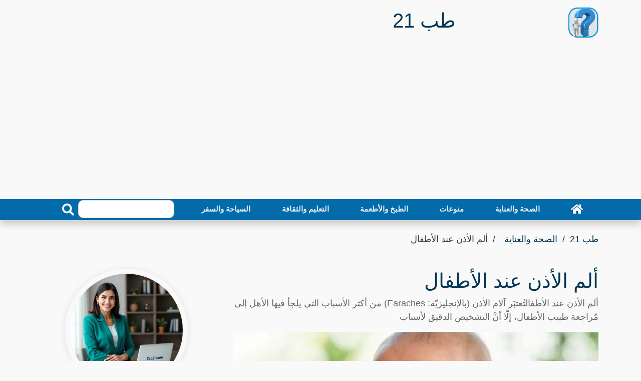

--- FILE ---
content_type: text/html; charset=utf-8
request_url: https://teb21.com/article/ear-pain-in-children/
body_size: 24634
content:
<!DOCTYPE html>
<html dir="rtl" lang="ar" >
<head>
<meta charset="utf-8">
<meta name="viewport" content="width=device-width, initial-scale=1">
<link rel="preload" as="image" href="https://teb21.com/thumb/680/ear-pain-in-children.webp">
<title>ألم الأذن عند الأطفال - طب 21</title>
<meta name="description" content="ألم الأذن عند الأطفالتُعتبَر آلام الأذن (بالإنجليزيّة: Earaches) من أكثر الأسباب التي يلجأ فيها الأهل إلى مُراجعة طبيب الأطفال، إلّا أنَّ التشخيص الدقيق لأسباب ">
<meta property="og:locale" content="en_US">
<meta property="og:url" content="https://teb21.com/article/ear-pain-in-children/">
<meta property="og:title" content="ألم الأذن عند الأطفال - طب 21">
<meta property="og:description" content="ألم الأذن عند الأطفالتُعتبَر آلام الأذن (بالإنجليزيّة: Earaches) من أكثر الأسباب التي يلجأ فيها الأهل إلى مُراجعة طبيب الأطفال، إلّا أنَّ التشخيص الدقيق لأسباب #صحة #أنف_و_أذن_و_حنجرة ">
<meta property="og:site_name" content="طب 21">
<meta name="robots" content="follow, index, max-snippet:-1, max-video-preview:-1, max-image-preview:large">
<link rel="amphtml" href="https://teb21.com/amp/ear-pain-in-children/">
<meta property="og:type" content="article">
<meta itemprop="url" content="https://teb21.com/article/ear-pain-in-children/">
<meta itemprop="description" content="ألم الأذن عند الأطفالتُعتبَر آلام الأذن (بالإنجليزيّة: Earaches) من أكثر الأسباب التي يلجأ فيها الأهل إلى مُراجعة طبيب الأطفال، إلّا أنَّ التشخيص الدقيق لأسباب #صحة #أنف_و_أذن_و_حنجرة ">
<meta itemprop="thumbnailUrl" content="https://teb21.com/thumb/1360/ear-pain-in-children.webp">
<link rel="image_src" href="https://teb21.com/thumb/1360/ear-pain-in-children.webp">
<meta property="article:author" content="نهاد آل سالم">
<meta property="article:section" content="الصحة والعناية">
<meta property="article:published_time" content="2023-08-06T01:31:13+03:00">
<meta property="article:modified_time" content="2024-09-09T11:28:33+03:00">
<meta property="og:updated_time" content="2024-09-09T11:28:33+03:00">
<meta property="article:tag" content="صحة">
<meta property="article:tag" content="أنف و أذن و حنجرة">
<meta property="og:image" content="https://teb21.com/thumb/1360/ear-pain-in-children.webp">
<meta property="og:image:width" content="1360">
<meta property="og:image:height" content="765">
<meta name="twitter:image" content="https://teb21.com/thumb/1360/ear-pain-in-children.webp">
<meta property="twitter:image:width" content="1360">
<meta property="twitter:image:height" content="765">
<meta property="og:image:type" content="image/jpeg">
<meta name="twitter:card" content="summary_large_image">
<meta name="twitter:site" content="@teb21.com">
<meta name="twitter:title" content="ألم الأذن عند الأطفال - طب 21">
<meta name="twitter:description" content="ألم الأذن عند الأطفالتُعتبَر آلام الأذن (بالإنجليزيّة: Earaches) من أكثر الأسباب التي يلجأ فيها الأهل إلى مُراجعة طبيب الأطفال، إلّا أنَّ التشخيص الدقيق لأسباب ">
<link href="https://teb21.com/article/ear-pain-in-children/" rel="canonical">
<link rel="icon" type="image/png" href="https://teb21.com/favicon-96x96.png" sizes="96x96" />
<link rel="icon" type="image/svg+xml" href="https://teb21.com/favicon.svg" />
<link rel="shortcut icon" href="https://teb21.com/favicon.ico" />
<link rel="apple-touch-icon" sizes="180x180" href="https://teb21.com/apple-touch-icon.png" />
<link rel="manifest" href="https://teb21.com/site.webmanifest" />
<meta name="theme-color" content="#036baa">
<style > :root { --bcolor: #036baa; --fcolor: #81b5d5; --pcolor: #81b5d517; --lcolor: #023655;}.articles-143941{display:none;}.top-bar{padding:2px 0;background:#000}.brand{margin:15px 0}.brand .b-logo{text-align:left;overflow:hidden;height:60px;width:60px}.b-logo a{color:var(--bcolor);font-size:24px;font-weight:bolder}.brand .b-logo a img{max-width:90px;width:auto;max-height:60px;border-radius:12px}.brand .b-ads{overflow:hidden}.brand .b-ads a img{max-width:100%;max-height:100%}.b-search{width:100%;margin:auto}.b-search input[type=text]{width:80%;max-width:200px;height:36px;color:#666;border:1px solid #ccc;border-radius:10px;position:relative}.b-search button{width:40px;height:36px;border:none;border-radius:0 10px 10px 0;background:var(--bcolor);color:#fff}@media (min-width:768px){.brand{max-height:90px}.b-search{max-width:240px}}@media (max-width:767.98px){.b-search,.brand .b-ads,.brand .b-logo{text-align:center;margin:10px;width:100%}}.nav{padding-right:0}.nav-bar{position:sticky;top:0;z-index:9999;box-shadow:0 8px 16px rgba(0,0,0,.2)}.nav-bar .navbar{height:100%;padding:0}@media (min-width:768px){.nav-bar,.nav-bar .navbar{background:var(--bcolor)!important}.nav-bar .navbar-brand{display:none}.nav-bar a.nav-link{padding:8px 15px;font-size:15px;margin:auto}}@media (max-width:768px){.nav-bar,.nav-bar .navbar{padding:3px 0;background:var(--bcolor)!important}.nav-bar a.nav-link{padding:5px}.nav-bar .social{display:none}}.nav-bar .social{font-size:0;overflow:hidden}.nav-bar .social a{display:inline-block;margin-right:5px;width:30px;height:30px;padding:3px 0;text-align:center;font-size:14px;background:var(--bcolor);border:1px solid #fff;border-radius:4px}.nav-bar .social a:hover{background:#fff;border:1px solid #fff}.nav-bar .social a i{color:#fff}.nav-bar .social a:hover i{color:var(--fcolor)}.nav{display:-ms-flexbox;display:flex;-ms-flex-wrap:wrap;flex-wrap:wrap;padding-left:0;margin-bottom:0;list-style:none}.nav-link{display:block;padding:.5rem 1rem}.nav-link:focus,.nav-link:hover{text-decoration:none}.nav-pills .nav-link{background:0 0;border:0;border-radius:.25rem}.nav-pills .nav-link.active{color:#fff;background-color:#007bff}.nav-justified .nav-item,.nav-justified>.nav-link{-ms-flex-preferred-size:0;flex-basis:0;-ms-flex-positive:1;flex-grow:1;text-align:center}.navbar{position:relative;display:-ms-flexbox;display:flex;-ms-flex-wrap:wrap;flex-wrap:wrap;-ms-flex-align:center;align-items:center;-ms-flex-pack:justify;justify-content:space-between;padding:.5rem 1rem}.navbar .container,.navbar .container-lg,.navbar .container-md{display:-ms-flexbox;display:flex;-ms-flex-wrap:wrap;flex-wrap:wrap;-ms-flex-align:center;align-items:center;-ms-flex-pack:justify;justify-content:space-between}.navbar-brand{display:inline-block;padding-top:.3125rem;padding-bottom:.3125rem;margin-right:1rem;font-size:1.25rem;line-height:inherit;white-space:nowrap}.navbar-brand:focus,.navbar-brand:hover{text-decoration:none}.navbar-nav{display:-ms-flexbox;display:flex;-ms-flex-direction:column;flex-direction:column;padding-left:0;margin-bottom:0;list-style:none;width:100%}.navbar-nav .nav-link{padding-right:0;padding-left:0}.navbar-text{display:inline-block;padding-top:.5rem;padding-bottom:.5rem}.navbar-collapse{-ms-flex-preferred-size:100%;flex-basis:100%;-ms-flex-positive:1;flex-grow:1;-ms-flex-align:center;align-items:center}.navbar-toggler{padding:.25rem .75rem;font-size:1.25rem;line-height:1;background-color:transparent;border:1px solid transparent;border-radius:.25rem}.navbar-toggler:focus,.navbar-toggler:hover{text-decoration:none}.navbar-toggler-icon{display:inline-block;width:1.5em;height:1.5em;vertical-align:middle;content:"";background:50%/100% 100% no-repeat}@media (max-width:767.98px){.navbar-expand-md>.container,.navbar-expand-md>.container-lg,.navbar-expand-md>.container-md{padding-right:0;padding-left:0}}@media (min-width:768px){.navbar-expand-md{-ms-flex-flow:row nowrap;flex-flow:row nowrap;-ms-flex-pack:start;justify-content:flex-start}.navbar-expand-md .navbar-nav{-ms-flex-direction:row;flex-direction:row}.navbar-expand-md .navbar-nav .nav-link{padding-right:.5rem;padding-left:.5rem}.navbar-expand-md>.container,.navbar-expand-md>.container-lg,.navbar-expand-md>.container-md{-ms-flex-wrap:nowrap;flex-wrap:nowrap}.navbar-expand-md .navbar-collapse{display:-ms-flexbox!important;display:flex!important;-ms-flex-preferred-size:auto;flex-basis:auto}.navbar-expand-md .navbar-toggler{display:none}}@media (max-width:991.98px){.navbar-expand-lg>.container,.navbar-expand-lg>.container-lg,.navbar-expand-lg>.container-md{padding-right:0;padding-left:0}}@media (min-width:992px){.navbar-expand-lg{-ms-flex-flow:row nowrap;flex-flow:row nowrap;-ms-flex-pack:start;justify-content:flex-start}.navbar-expand-lg .navbar-nav{-ms-flex-direction:row;flex-direction:row}.navbar-expand-lg .navbar-nav .nav-link{padding-right:.5rem;padding-left:.5rem}.navbar-expand-lg>.container,.navbar-expand-lg>.container-lg,.navbar-expand-lg>.container-md{-ms-flex-wrap:nowrap;flex-wrap:nowrap}.navbar-expand-lg .navbar-collapse{display:-ms-flexbox!important;display:flex!important;-ms-flex-preferred-size:auto;flex-basis:auto}.navbar-expand-lg .navbar-toggler{display:none}}.navbar-expand{-ms-flex-flow:row nowrap;flex-flow:row nowrap;-ms-flex-pack:start;justify-content:flex-start}.navbar-expand>.container,.navbar-expand>.container-lg,.navbar-expand>.container-md{padding-right:0;padding-left:0}.navbar-expand .navbar-nav{-ms-flex-direction:row;flex-direction:row}.navbar-expand .navbar-nav .nav-link{padding-right:.5rem;padding-left:.5rem}.navbar-expand>.container,.navbar-expand>.container-lg,.navbar-expand>.container-md{-ms-flex-wrap:nowrap;flex-wrap:nowrap}.navbar-expand .navbar-collapse{display:-ms-flexbox!important;display:flex!important;-ms-flex-preferred-size:auto;flex-basis:auto}.navbar-expand .navbar-toggler{display:none}.navbar-dark .navbar-brand{color:#fff}.navbar-dark .navbar-brand:focus,.navbar-dark .navbar-brand:hover{color:#fff}.navbar-dark .navbar-nav .nav-link{color:rgba(255,255,255,.9);font-weight:700}.navbar-dark .navbar-nav .nav-link:focus,.navbar-dark .navbar-nav .nav-link:hover{color:rgba(255,255,255,.75)}.navbar-dark .navbar-nav .active>.nav-link,.navbar-dark .navbar-nav .nav-link.active{color:#fff}.navbar-dark .navbar-toggler{color:rgba(255,255,255,.75);border-color:rgba(255,255,255,.1)}.navbar-dark .navbar-toggler-icon{background-image:url("data:image/svg+xml,%3csvg xmlns='http://www.w3.org/2000/svg' width='30' height='30' viewBox='0 0 30 30'%3e%3cpath stroke='rgba%28255, 255, 255, 0.5%29' stroke-linecap='round' stroke-miterlimit='10' stroke-width='2' d='M4 7h22M4 15h22M4 23h22'/%3e%3c/svg%3e")}.navbar-dark .navbar-text{color:rgba(255,255,255,.75)}.navbar-dark .navbar-text a{color:#fff}.navbar-dark .navbar-text a:focus,.navbar-dark .navbar-text a:hover{color:#fff}*,::after,::before{word-wrap:break-word;box-sizing:border-box}html{scroll-behavior:smooth}body{color:#000;line-height:1.5;font-family:"IBM Plex Arabic",Helvetica,Arial,sans-serif;font-weight:400;font-size:18px;background:#f9f9f9;text-align:right;margin:0}a{transition:.5s;text-decoration:none;color:#000}a:active,a:focus,a:hover{color:#000;outline:0;text-decoration:none}p{padding:0;margin:0 0 15px 0;color:#000}.h1 h1,h2,h3,h4,h5,h6{margin:10px 0;padding:0;color:#000;font-weight:600}h4,h5,h6{font-weight:400}img{max-width:730px;width:100%;height:auto}article,footer,main,nav{display:block}[tabindex="-1"]:focus:not(:focus-visible){outline:0!important}.h1 h1,h2,h3,h4,h5,h6{margin-top:0;margin-bottom:.5rem;max-width:1000px;margin-right:auto;margin-left:auto}p{color:#666;margin-top:0;margin-bottom:1rem}ul{margin-top:0;margin-bottom:1rem}ul ul{margin-bottom:0}dd{margin-bottom:.5rem;margin-left:0}b{font-weight:bolder}img{vertical-align:middle;border-style:none}svg{overflow:hidden;vertical-align:middle}label{display:inline-block;margin-bottom:.5rem}button{border-radius:0}button:focus:not(:focus-visible){outline:0}button,input{margin:0}button,input{overflow:visible}button{text-transform:none}[role=button]{cursor:pointer}[type=button],[type=reset],[type=submit],button{-webkit-appearance:button}[type=button]:not(:disabled),[type=reset]:not(:disabled),[type=submit]:not(:disabled),button:not(:disabled){cursor:pointer}[type=button]::-moz-focus-inner,[type=reset]::-moz-focus-inner,[type=submit]::-moz-focus-inner,button::-moz-focus-inner{padding:0;border-style:none}input[type=checkbox],input[type=radio]{box-sizing:border-box;padding:0}[type=number]::-webkit-inner-spin-button,[type=number]::-webkit-outer-spin-button{height:auto}[type=search]{outline-offset:-2px;-webkit-appearance:none}[type=search]::-webkit-search-decoration{-webkit-appearance:none}::-webkit-file-upload-button{font:inherit;-webkit-appearance:button}[hidden]{display:none!important}.h1,.h2,.h3,.h4,.h5,.h6,h1,h2,h3,h4,h5,h6{margin-bottom:.5rem;font-weight:500;line-height:1.2}.h1,h1{font-size:2.5rem;color:var(--lcolor)}.h2,h2{font-size:2rem}.h3,h3{font-size:1.75rem}.h4,h4{font-size:1.5rem}.h5,h5{font-size:1.25rem}.h6,h6{font-size:1rem}.display-1{font-size:6rem;font-weight:300;line-height:1.2}.display-2{font-size:5.5rem;font-weight:300;line-height:1.2}.display-3{font-size:4.5rem;font-weight:300;line-height:1.2}.display-4{font-size:3.5rem;font-weight:300;line-height:1.2}.container,.container-lg,.container-md{width:100%;padding-right:15px;padding-left:15px;padding-bottom:2px;margin-right:auto;margin-left:auto}@media (min-width:576px){.container{max-width:540px}}@media (min-width:768px){.container,.container-md{max-width:720px}}@media (min-width:992px){.container,.container-lg,.container-md{max-width:960px}}@media (min-width:1200px){.container,.container-lg,.container-md{max-width:1140px}}.row{display:-ms-flexbox;display:flex;-ms-flex-wrap:wrap;flex-wrap:wrap;margin:10px -15px}.col,.col-1,.col-10,.col-11,.col-12,.col-2,.col-3,.col-4,.col-5,.col-6,.col-7,.col-8,.col-9,.col-auto,.col-lg,.col-lg-1,.col-lg-10,.col-lg-11,.col-lg-12,.col-lg-2,.col-lg-3,.col-lg-4,.col-lg-5,.col-lg-6,.col-lg-7,.col-lg-8,.col-lg-9,.col-lg-auto,.col-md,.col-md-1,.col-md-10,.col-md-11,.col-md-12,.col-md-2,.col-md-3,.col-md-4,.col-md-5,.col-md-6,.col-md-7,.col-md-8,.col-md-9,.col-md-auto{position:relative;width:100%;padding-right:15px;padding-left:15px}.col{-ms-flex-preferred-size:0;flex-basis:0;-ms-flex-positive:1;flex-grow:1;max-width:100%}.col-auto{-ms-flex:0 0 auto;flex:0 0 auto;width:auto;max-width:100%}.col-1{-ms-flex:0 0 8.333333%;flex:0 0 8.333333%;max-width:8.333333%}.col-2{-ms-flex:0 0 16.666667%;flex:0 0 16.666667%;max-width:16.666667%}.col-3{-ms-flex:0 0 25%;flex:0 0 25%;max-width:25%}.col-4{-ms-flex:0 0 33.333333%;flex:0 0 33.333333%;max-width:33.333333%}.col-5{-ms-flex:0 0 41.666667%;flex:0 0 41.666667%;max-width:41.666667%}.col-6{-ms-flex:0 0 50%;flex:0 0 50%;max-width:50%}.col-7{-ms-flex:0 0 58.333333%;flex:0 0 58.333333%;max-width:58.333333%}.col-8{-ms-flex:0 0 66.666667%;flex:0 0 66.666667%;max-width:66.666667%}.col-9{-ms-flex:0 0 75%;flex:0 0 75%;max-width:75%}.col-10{-ms-flex:0 0 83.333333%;flex:0 0 83.333333%;max-width:83.333333%}.col-11{-ms-flex:0 0 91.666667%;flex:0 0 91.666667%;max-width:91.666667%}.col-12{-ms-flex:0 0 100%;flex:0 0 100%;max-width:100%}@media (min-width:768px){.col-md{-ms-flex-preferred-size:0;flex-basis:0;-ms-flex-positive:1;flex-grow:1;max-width:100%}.col-md-auto{-ms-flex:0 0 auto;flex:0 0 auto;width:auto;max-width:100%}.col-md-1{-ms-flex:0 0 8.333333%;flex:0 0 8.333333%;max-width:8.333333%}.col-md-2{-ms-flex:0 0 16.666667%;flex:0 0 16.666667%;max-width:16.666667%}.col-md-3{-ms-flex:0 0 25%;flex:0 0 25%;max-width:25%}.col-md-4{-ms-flex:0 0 33.333333%;flex:0 0 33.333333%;max-width:33.333333%}.col-md-5{-ms-flex:0 0 41.666667%;flex:0 0 41.666667%;max-width:41.666667%}.col-md-6{-ms-flex:0 0 50%;flex:0 0 50%;max-width:50%}.col-md-7{-ms-flex:0 0 58.333333%;flex:0 0 58.333333%;max-width:58.333333%}.col-md-8{-ms-flex:0 0 66.666667%;flex:0 0 66.666667%;max-width:66.666667%}.col-md-9{-ms-flex:0 0 75%;flex:0 0 75%;max-width:75%}.col-md-10{-ms-flex:0 0 83.333333%;flex:0 0 83.333333%;max-width:83.333333%}.col-md-11{-ms-flex:0 0 91.666667%;flex:0 0 91.666667%;max-width:91.666667%}.col-md-12{-ms-flex:0 0 100%;flex:0 0 100%;max-width:100%}}@media (min-width:992px){.col-lg{-ms-flex-preferred-size:0;flex-basis:0;-ms-flex-positive:1;flex-grow:1;max-width:100%}.col-lg-auto{-ms-flex:0 0 auto;flex:0 0 auto;width:auto;max-width:100%}.col-lg-1{-ms-flex:0 0 8.333333%;flex:0 0 8.333333%;max-width:8.333333%}.col-lg-2{-ms-flex:0 0 16.666667%;flex:0 0 16.666667%;max-width:16.666667%}.col-lg-3{-ms-flex:0 0 25%;flex:0 0 25%;max-width:25%}.col-lg-4{-ms-flex:0 0 33.333333%;flex:0 0 33.333333%;max-width:33.333333%}.col-lg-5{-ms-flex:0 0 41.666667%;flex:0 0 41.666667%;max-width:41.666667%}.col-lg-6{-ms-flex:0 0 50%;flex:0 0 50%;max-width:50%}.col-lg-7{-ms-flex:0 0 58.333333%;flex:0 0 58.333333%;max-width:58.333333%}.col-lg-8{-ms-flex:0 0 66.666667%;flex:0 0 66.666667%;max-width:66.666667%}.col-lg-9{-ms-flex:0 0 75%;flex:0 0 75%;max-width:75%}.col-lg-10{-ms-flex:0 0 83.333333%;flex:0 0 83.333333%;max-width:83.333333%}.col-lg-11{-ms-flex:0 0 91.666667%;flex:0 0 91.666667%;max-width:91.666667%}.col-lg-12{-ms-flex:0 0 100%;flex:0 0 100%;max-width:100%}}.form-control{display:block;width:100%;height:calc(1.5em + .75rem + 2px);padding:.375rem .75rem;font-size:1rem;font-weight:400;line-height:1.5;color:#495057;background-color:#fff;background-clip:padding-box;border:1px solid #ced4da;border-radius:.25rem;transition:border-color .15s ease-in-out,box-shadow .15s ease-in-out}@media (prefers-reduced-motion:reduce){.form-control{transition:none}}.form-control::-ms-expand{background-color:transparent;border:0}.form-control:focus{color:#495057;background-color:#fff;border-color:#80bdff;outline:0;box-shadow:0 0 0 .2rem rgba(0,123,255,.25)}.form-control::-webkit-input-placeholder{color:#6c757d;opacity:1}.form-control::-moz-placeholder{color:#6c757d;opacity:1}.form-control:-ms-input-placeholder{color:#6c757d;opacity:1}.form-control::-ms-input-placeholder{color:#6c757d;opacity:1}.form-control::placeholder{color:#6c757d;opacity:1}.form-control:disabled,.form-control[readonly]{background-color:#e9ecef;opacity:1}input[type=date].form-control,input[type=datetime-local].form-control,input[type=month].form-control,input[type=time].form-control{-webkit-appearance:none;-moz-appearance:none;appearance:none}.col-form-label{padding-top:calc(.375rem + 1px);padding-bottom:calc(.375rem + 1px);margin-bottom:0;font-size:inherit;line-height:1.5}.col-form-label-lg{padding-top:calc(.5rem + 1px);padding-bottom:calc(.5rem + 1px);font-size:1.25rem;line-height:1.5}.form-control-lg{height:calc(1.5em + 1rem + 2px);padding:.5rem 1rem;font-size:1.25rem;line-height:1.5;border-radius:.3rem}.form-text{display:block;margin-top:.25rem}.form-row{display:-ms-flexbox;display:flex;-ms-flex-wrap:wrap;flex-wrap:wrap;margin-right:-5px;margin-left:-5px}.form-row>.col,.form-row>[class*=col-]{padding-right:5px;padding-left:5px}.btn{display:inline-block;font-weight:400;color:#212529;text-align:center;vertical-align:middle;-webkit-user-select:none;-moz-user-select:none;-ms-user-select:none;user-select:none;background-color:transparent;border:1px solid transparent;padding:.375rem .75rem;font-size:1rem;line-height:1.5;border-radius:.25rem;transition:color .15s ease-in-out,background-color .15s ease-in-out,border-color .15s ease-in-out,box-shadow .15s ease-in-out}@media (prefers-reduced-motion:reduce){.btn{transition:none}}.btn:hover{color:#212529;text-decoration:none}.btn.focus,.btn:focus{outline:0;box-shadow:0 0 0 .2rem rgba(0,123,255,.25)}.btn:disabled{opacity:.65}.btn:not(:disabled):not(.disabled){cursor:pointer}.btn-info{color:#fff;background-color:#17a2b8;border-color:#17a2b8}.btn-info:hover{color:#fff;background-color:#138496;border-color:#117a8b}.btn-info.focus,.btn-info:focus{color:#fff;background-color:#138496;border-color:#117a8b;box-shadow:0 0 0 .2rem rgba(58,176,195,.5)}.btn-info:disabled{color:#fff;background-color:#17a2b8;border-color:#17a2b8}.btn-info:not(:disabled):not(.disabled).active,.btn-info:not(:disabled):not(.disabled):active{color:#fff;background-color:#117a8b;border-color:#10707f}.btn-info:not(:disabled):not(.disabled).active:focus,.btn-info:not(:disabled):not(.disabled):active:focus{box-shadow:0 0 0 .2rem rgba(58,176,195,.5)}.btn-dark{color:#fff;background-color:#343a40;border-color:#343a40}.btn-dark:hover{color:#fff;background-color:#23272b;border-color:#1d2124}.btn-dark.focus,.btn-dark:focus{color:#fff;background-color:#23272b;border-color:#1d2124;box-shadow:0 0 0 .2rem rgba(82,88,93,.5)}.btn-dark:disabled{color:#fff;background-color:#343a40;border-color:#343a40}.btn-dark:not(:disabled):not(.disabled).active,.btn-dark:not(:disabled):not(.disabled):active{color:#fff;background-color:#1d2124;border-color:#171a1d}.btn-dark:not(:disabled):not(.disabled).active:focus,.btn-dark:not(:disabled):not(.disabled):active:focus{box-shadow:0 0 0 .2rem rgba(82,88,93,.5)}.btn-link{font-weight:400;color:#007bff;text-decoration:none}.btn-link:hover{color:#0056b3;text-decoration:underline}.btn-link.focus,.btn-link:focus{text-decoration:underline}.btn-link:disabled{color:#6c757d;pointer-events:none}.btn-lg{padding:.5rem 1rem;font-size:1.25rem;line-height:1.5;border-radius:.3rem}.btn-block{display:block;width:100%}.btn-block+.btn-block{margin-top:.5rem}input[type=button].btn-block,input[type=reset].btn-block,input[type=submit].btn-block{width:100%}.fade{transition:opacity .15s linear}@media (prefers-reduced-motion:reduce){.fade{transition:none}}.fade:not(.show){opacity:0}.collapse:not(.show){display:none}.tab-content>.tab-pane{display:none}.tab-content>.active{display:block}.page-link{position:relative;display:block;padding:.5rem .75rem;margin-left:-1px;line-height:1.25;color:#007bff;background-color:#fff;border:1px solid #dee2e6}.page-link:hover{z-index:2;color:#0056b3;text-decoration:none;background-color:#e9ecef;border-color:#dee2e6}.page-link:focus{z-index:3;outline:0;box-shadow:0 0 0 .2rem rgba(0,123,255,.25)}.page-item:first-child .page-link{margin-left:0;border-top-left-radius:.25rem;border-bottom-left-radius:.25rem}.page-item:last-child .page-link{border-top-right-radius:.25rem;border-bottom-right-radius:.25rem}.page-item.active .page-link{z-index:3;color:#fff;background-color:#007bff;border-color:#007bff}@-webkit-keyframes progress-bar-stripes{from{background-position:1rem 0}to{background-position:0 0}}@keyframes progress-bar-stripes{from{background-position:1rem 0}to{background-position:0 0}}.media{display:-ms-flexbox;display:flex;-ms-flex-align:start;align-items:flex-start}.media-body{-ms-flex:1;flex:1}@-webkit-keyframes spinner-border{to{-webkit-transform:rotate(360deg);transform:rotate(360deg)}}@keyframes spinner-border{to{-webkit-transform:rotate(360deg);transform:rotate(360deg)}}@-webkit-keyframes spinner-grow{0%{-webkit-transform:scale(0);transform:scale(0)}50%{opacity:1;-webkit-transform:none;transform:none}}@keyframes spinner-grow{0%{-webkit-transform:scale(0);transform:scale(0)}50%{opacity:1;-webkit-transform:none;transform:none}}.align-top{vertical-align:top!important}.align-bottom{vertical-align:bottom!important}.align-text-bottom{vertical-align:text-bottom!important}.align-text-top{vertical-align:text-top!important}.bg-info{background-color:#17a2b8!important}a.bg-info:focus,a.bg-info:hover,button.bg-info:focus,button.bg-info:hover{background-color:#117a8b!important}.bg-dark{background-color:#343a40!important}a.bg-dark:focus,a.bg-dark:hover,button.bg-dark:focus,button.bg-dark:hover{background-color:#1d2124!important}.bg-white{background-color:#fff!important}.border{border:1px solid #dee2e6!important}.border-top{border-top:1px solid #dee2e6!important}.border-right{border-right:1px solid #dee2e6!important}.border-bottom{border-bottom:1px solid #dee2e6!important}.border-left{border-left:1px solid #dee2e6!important}.border-0{border:0!important}.border-top-0{border-top:0!important}.border-right-0{border-right:0!important}.border-bottom-0{border-bottom:0!important}.border-left-0{border-left:0!important}.border-info{border-color:#17a2b8!important}.border-dark{border-color:#343a40!important}.border-white{border-color:#fff!important}.d-none{display:none!important}.d-block{display:block!important}.d-flex{display:-ms-flexbox!important;display:flex!important}@media (min-width:768px){.d-md-none{display:none!important}.d-md-block{display:block!important}.d-md-flex{display:-ms-flexbox!important;display:flex!important}}@media (min-width:992px){.d-lg-none{display:none!important}.d-lg-block{display:block!important}.d-lg-flex{display:-ms-flexbox!important;display:flex!important}}.flex-row{-ms-flex-direction:row!important;flex-direction:row!important}.justify-content-end{-ms-flex-pack:end!important;justify-content:flex-end!important}.justify-content-center{-ms-flex-pack:center!important;justify-content:center!important}.justify-content-between{-ms-flex-pack:justify!important;justify-content:space-between!important}.align-items-end{-ms-flex-align:end!important;align-items:flex-end!important}.align-items-center{-ms-flex-align:center!important;align-items:center!important}.align-content-end{-ms-flex-line-pack:end!important;align-content:flex-end!important}.align-content-center{-ms-flex-line-pack:center!important;align-content:center!important}.align-content-between{-ms-flex-line-pack:justify!important;align-content:space-between!important}@media (min-width:768px){.flex-md-row{-ms-flex-direction:row!important;flex-direction:row!important}.justify-content-md-end{-ms-flex-pack:end!important;justify-content:flex-end!important}.justify-content-md-center{-ms-flex-pack:center!important;justify-content:center!important}.justify-content-md-between{-ms-flex-pack:justify!important;justify-content:space-between!important}.align-items-md-end{-ms-flex-align:end!important;align-items:flex-end!important}.align-items-md-center{-ms-flex-align:center!important;align-items:center!important}.align-content-md-end{-ms-flex-line-pack:end!important;align-content:flex-end!important}.align-content-md-center{-ms-flex-line-pack:center!important;align-content:center!important}.align-content-md-between{-ms-flex-line-pack:justify!important;align-content:space-between!important}}@media (min-width:992px){.flex-lg-row{-ms-flex-direction:row!important;flex-direction:row!important}.justify-content-lg-end{-ms-flex-pack:end!important;justify-content:flex-end!important}.justify-content-lg-center{-ms-flex-pack:center!important;justify-content:center!important}.justify-content-lg-between{-ms-flex-pack:justify!important;justify-content:space-between!important}.align-items-lg-end{-ms-flex-align:end!important;align-items:flex-end!important}.align-items-lg-center{-ms-flex-align:center!important;align-items:center!important}.align-content-lg-end{-ms-flex-line-pack:end!important;align-content:flex-end!important}.align-content-lg-center{-ms-flex-line-pack:center!important;align-content:center!important}.align-content-lg-between{-ms-flex-line-pack:justify!important;align-content:space-between!important}}.overflow-auto{overflow:auto!important}.overflow-hidden{overflow:hidden!important}.position-relative{position:relative!important}.position-absolute{position:absolute!important}@supports ((position:-webkit-sticky) or (position:sticky)){.sticky-top{position:-webkit-sticky;position:sticky;top:0;z-index:1020}}.h-25{height:25%!important}.h-50{height:50%!important}.h-75{height:75%!important}.h-100{height:100%!important}.h-auto{height:auto!important}.m-0{margin:0!important}.ml-0{margin-left:0!important}.m-1{margin:.25rem!important}.ml-1{margin-left:.25rem!important}.m-2{margin:.5rem!important}.ml-2{margin-left:.5rem!important}.m-3{margin:1rem!important}.ml-3{margin-left:1rem!important}.m-4{margin:1.5rem!important}.ml-4{margin-left:1.5rem!important}.m-5{margin:3rem!important}.ml-5{margin-left:3rem!important}.p-0{padding:0!important}.px-0{padding-right:0!important}.px-0{padding-left:0!important}.p-1{padding:.25rem!important}.px-1{padding-right:.25rem!important}.px-1{padding-left:.25rem!important}.p-2{padding:.5rem!important}.px-2{padding-right:.5rem!important}.px-2{padding-left:.5rem!important}.p-3{padding:1rem!important}.px-3{padding-right:1rem!important}.px-3{padding-left:1rem!important}.p-4{padding:1.5rem!important}.px-4{padding-right:1.5rem!important}.px-4{padding-left:1.5rem!important}.p-5{padding:3rem!important}.px-5{padding-right:3rem!important}.px-5{padding-left:3rem!important}.m-auto{margin:auto!important}@media (min-width:768px){.m-md-0{margin:0!important}.ml-md-0{margin-left:0!important}.m-md-1{margin:.25rem!important}.ml-md-1{margin-left:.25rem!important}.m-md-2{margin:.5rem!important}.ml-md-2{margin-left:.5rem!important}.m-md-3{margin:1rem!important}.ml-md-3{margin-left:1rem!important}.m-md-4{margin:1.5rem!important}.ml-md-4{margin-left:1.5rem!important}.m-md-5{margin:3rem!important}.ml-md-5{margin-left:3rem!important}.p-md-0{padding:0!important}.px-md-0{padding-right:0!important}.px-md-0{padding-left:0!important}.p-md-1{padding:.25rem!important}.px-md-1{padding-right:.25rem!important}.px-md-1{padding-left:.25rem!important}.p-md-2{padding:.5rem!important}.px-md-2{padding-right:.5rem!important}.px-md-2{padding-left:.5rem!important}.p-md-3{padding:1rem!important}.px-md-3{padding-right:1rem!important}.px-md-3{padding-left:1rem!important}.p-md-4{padding:1.5rem!important}.px-md-4{padding-right:1.5rem!important}.px-md-4{padding-left:1.5rem!important}.p-md-5{padding:3rem!important}.px-md-5{padding-right:3rem!important}.px-md-5{padding-left:3rem!important}.m-md-auto{margin:auto!important}.ml-md-auto{margin-left:auto!important}}@media (min-width:992px){.m-lg-0{margin:0!important}.ml-lg-0{margin-left:0!important}.m-lg-1{margin:.25rem!important}.ml-lg-1{margin-left:.25rem!important}.m-lg-2{margin:.5rem!important}.ml-lg-2{margin-left:.5rem!important}.m-lg-3{margin:1rem!important}.ml-lg-3{margin-left:1rem!important}.m-lg-4{margin:1.5rem!important}.ml-lg-4{margin-left:1.5rem!important}.m-lg-5{margin:3rem!important}.ml-lg-5{margin-left:3rem!important}.p-lg-0{padding:0!important}.px-lg-0{padding-right:0!important}.px-lg-0{padding-left:0!important}.p-lg-1{padding:.25rem!important}.px-lg-1{padding-right:.25rem!important}.px-lg-1{padding-left:.25rem!important}.p-lg-2{padding:.5rem!important}.px-lg-2{padding-right:.5rem!important}.px-lg-2{padding-left:.5rem!important}.p-lg-3{padding:1rem!important}.px-lg-3{padding-right:1rem!important}.px-lg-3{padding-left:1rem!important}.p-lg-4{padding:1.5rem!important}.px-lg-4{padding-right:1.5rem!important}.px-lg-4{padding-left:1.5rem!important}.p-lg-5{padding:3rem!important}.px-lg-5{padding-right:3rem!important}.px-lg-5{padding-left:3rem!important}.m-lg-auto{margin:auto!important}.ml-lg-auto{margin-left:auto!important}}.text-justify{text-align:justify!important}.text-left{text-align:left!important}.text-right{text-align:right!important}.text-center{text-align:center!important}@media (min-width:768px){.text-md-left{text-align:left!important}.text-md-right{text-align:right!important}.text-md-center{text-align:center!important}}@media (min-width:992px){.text-lg-left{text-align:left!important}.text-lg-right{text-align:right!important}.text-lg-center{text-align:center!important}}.text-white{color:#fff!important}.text-info{color:#17a2b8!important}a.text-info:focus,a.text-info:hover{color:#0f6674!important}.text-dark{color:#343a40!important}a.text-dark:focus,a.text-dark:hover{color:#121416!important}.text-body{color:#212529!important}.text-white-50{color:rgba(255,255,255,.5)!important}@media print{*,::after,::before{text-shadow:none!important;box-shadow:none!important}a:not(.btn){text-decoration:underline}img{page-break-inside:avoid}h2,h3,p{orphans:3;widows:3}h2,h3{page-break-after:avoid}@page{size:a3}body{min-width:992px!important}.container{min-width:992px!important}.navbar{display:none}}.rsi{position:relative;overflow:hidden;height:0;padding-top:56.25%;min-width:150px;margin-bottom:15px;border-radius:10px}.rsi:hover{transform:translateY(-2px);box-shadow:0 4px 8px rgba(0,0,0,.1)}.rsi img{position:absolute;top:0;right:0;bottom:0;left:0}.rsi a{min-width:48px;min-height:48px;display:inline-block;color:var(--lcolor)}.form-control{width:100%;height:35px;padding:5px 15px;color:#403e3e;border:1px solid #ccc;margin-bottom:15px}.form-control:focus{box-shadow:none;border-color:var(--fcolor)}button.btn{color:#fff;background:#000;border:1px solid #000}button.btn:hover{color:#fff;background:var(--bcolor);border-color:var(--fcolor)}.double-border{margin-bottom:30px;padding-bottom:15px;border-bottom:3px double #000}.double-border-black{padding-bottom:10px;margin-bottom:25px;border-bottom:3px double #fff}.adsense-container{margin:20px 0;text-align:center;clear:both;min-height:280px;background:#f8f8f8;margin:1em 0}@media(min-width:768px){.adsense-container{min-height:90px}}@media (max-width:767px){.rsi img{margin:auto;width:100%}}.shadow{border-radius:12px;box-shadow:0 2px 15px rgba(0,0,0,.1);padding:10px;margin:15px 0}:root{--white:#ffffff;--shadow:0 2px 5px rgba(0,0,0,0.1)}.articles-grid{max-width:1200px;margin:2rem auto;padding:0 1rem;display:grid;grid-template-columns:repeat(auto-fill,minmax(300px,1fr));gap:2rem}.articles-card{border-radius:10px;overflow:hidden;box-shadow:var(--shadow);transition:transform .3s ease;animation:fadeIn .5s ease-in-out;max-height:450px}.articles-card:hover{box-shadow:0 8px 16px rgba(0,0,0,.2)}.articles-card img:hover{transform:scale(1.05);transition:transform .3s ease}.articles-image{width:100%;height:200px;object-fit:cover}.articles-content{padding:.5rem 1rem;height:115px;overflow-y:auto}.articles-title{font-size:1.2rem;margin-bottom:.5rem}.articles-description{color:#666;margin-bottom:1rem;font-size:16px}.product-info{display:flex;justify-content:space-between;padding:0 1.5rem 1.5rem}.articles-meta{display:flex;justify-content:space-between;color:#888;font-size:.9rem}.nl-item a{display:flex;align-items:center;color:#000}.nl-item .nl-img{width:150px}.nl-item .rsi{margin-bottom:0}.nl-item .nl-img img{max-width:150px}.nl-item .nl-title{padding-left:15px}.nl-item a{color:#000;background:#fff;font-size:16px;font-weight:600;transition:all .3s}.breadcrumb { display: -ms-flexbox; display: flex; -ms-flex-wrap: wrap; flex-wrap: wrap; padding: 0.75rem 1rem; list-style: none; } .breadcrumb-item + .breadcrumb-item { padding-left: 0.5rem; } .breadcrumb-item + .breadcrumb-item::before { content: "/"; padding: 0 10px; } .breadcrumb-item + .breadcrumb-item:hover::before { text-decoration: underline; } .breadcrumb-item + .breadcrumb-item:hover::before { text-decoration: none; } .breadcrumb-item.active { color: #6c757d; } /**********************************/ /********* Breadcrumb CSS functions *********/ /**********************************/ .breadcrumb-wrap { position: relative; width: 100%; } .breadcrumb-wrap .breadcrumb { margin: 25px 0 0 0; padding: 0; background: none; } .breadcrumb-wrap .breadcrumb .breadcrumb-item + .breadcrumb-item::before { color: #353535; } .breadcrumb-wrap .breadcrumb .breadcrumb-item.active { color: #353535; } .breadcrumb-wrap .breadcrumb a { color: var(--lcolor); } /**********************************/ /********* Single News CSS article ********/ /**********************************/ .sn-img img, .img_1 img, .img_2 img, .img_3 img, .img_4 img, .sn-img amp-img { width: 100%; } .entry-meta, .post-info, .post-meta { color: #535353; font-size: 11px; font-style: italic; margin: 10px 0; display: flex; justify-content: space-between; } .meta-info { text-align: left; } .meta-print { text-align: center; } @media (min-width: 420px) { .meta-print { display: flex; } } .meta-rate { text-align: right; } .article-widget .tags { position: relative; } .article-widget .tags a { margin: 5px; } .article-widget .tags a { display: inline-block; margin-bottom: 5px; padding: 5px 10px; color: #000000; background: #ffffff; border: 1px solid #000000; border-radius: 4px; } .article-widget .tags a:hover { color: #ffffff; background: var(--bcolor); border: 1px solid var(--bcolor); } .share-buttons a { display: inline-block; margin: 1%; padding: 5px 2%; color: #000000; border-radius: 6px; width: 17%; } .article-card .thumbnail { position: relative; overflow: hidden; margin: 10px 0; } .article-card .thumbnail img { width: 100%; border-radius: 15px; } /**********************************/ /* .article-instructions { counter-reset: section; } */ .article-section { margin-bottom: 1.5em; } .article-section h3 { margin-bottom: 0.5em; color: #333; } .section-steps { margin-left: 1em; list-style-type: decimal; } .article-step { display: flex; align-items: flex-start; margin-bottom: 10px; gap: 10px; /* المسافة بين checkbox والنص */ } .article-instructions > li { margin-bottom: 1em; } li span { flex: 1; line-height: 1.4; } li input[type="checkbox"] { width: 20px; height: 20px; cursor: pointer; margin-right: 10px; } li input[type="checkbox"]:hover { transform: scale(1.1); transition: transform 0.2s ease; } li input[type="checkbox"]:checked + span { text-decoration: line-through; color: #888; transition: all 0.3s ease; } .toc-container { margin-bottom: 20px; } .sn-content h2 { padding-top: 50px; } .ez-toc-toggle { text-decoration: none; color: inherit; display: block; } .ez-toc-toggle:hover { text-decoration: none; } .ez-toc-title-container { display: flex; justify-content: space-between; align-items: center; background-color: #f0f0f0; padding: 10px; border: 1px solid #ddd; border-radius: 8px; cursor: pointer; } .ez-toc-title-container:hover { background-color: #e8e8e8; } .ez-toc-title { margin: 0; font-size: 1.5em; color: #333; } .ez-toc-title-toggle a { text-decoration: none; display: flex; align-items: center; } .ez-toc-icon-toggle-span { display: flex; align-items: center; } .toc { background-color: #f5f5f5; border: 1px solid #ddd; padding: 20px; border-radius: 8px; font-family: "Arial", sans-serif; display: none; /* Initially hidden */ margin-top: 10px; } .toc .toc-h2 { margin-bottom: 10px; color: #333; border-bottom: 2px solid #ddd; padding-bottom: 5px; } .toc ul { list-style-type: none; padding-left: 0; } .toc li { margin: 8px 0; padding-left: 10px; position: relative; } .flex { display: flex; } .button-c { background: var(--bcolor); padding: 16px 10px; margin: 0 4px; border-radius: 10px; text-decoration: none; box-shadow: 0 2px 10px rgba(0, 0, 0, 0.1); transition: all 0.3s ease; width: fit-content; color: white; min-width: 85px; border: 0; font-style: normal; } .button-c a.jump { color: white; } .button-c:hover { transform: translateY(-2px); box-shadow: 0 4px 15px rgba(0, 0, 0, 0.2); } @media (max-width: 420px) { .button-c { margin-bottom: 10px; padding-right: 2px; padding-left: 2px; } } .print-btn { background-color: var(--bcolor); border: none; color: white; padding: 10px; cursor: pointer; border-radius: 10px; } .print-btn:hover { background-color: var(--fcolor); } .article-card { max-width: 800px; margin: 2rem auto; padding: 2rem; border: 1px solid #ddd; border-radius: 12px; box-shadow: 0 2px 15px rgba(0, 0, 0, 0.1); } .article-header { text-align: center; margin-bottom: 2rem; } .article-meta { display: flex; justify-content: center; gap: 2rem; color: #666; } .article-content { display: grid; grid-template-columns: 1fr 2fr; gap: 2rem; } .ingredients ul { list-style: none; padding: 0; } .ingredients li { padding: 0.5rem 0; border-bottom: 1px solid #eee; } .instructions ol { padding-left: 1.5rem; } .instructions li { margin-bottom: 1rem; line-height: 1.6; } @media (max-width: 768px) { .article-content { grid-template-columns: 1fr; } } .print-only-qr { display: none; } /*********** modal CSS article **********/ .text-center { text-align: center; } .star-warning { color: #ffc107; } .btn:hover { background: #0056b3; } .progress { height: 20px; background: #e9ecef; border-radius: 5px; overflow: hidden; } .progress-bar { height: 100%; background: #ffc107; width: 0; } textarea.form-control { width: 100%; height: auto; } .text-danger { color: #dc3545; } .star-icon { width: 1em; height: 1em; fill: currentColor; } .text-warning { color: #ffc107 !important; } .text-white { color: #ffffff !important; } .close-icon { width: 1em; height: 1em; fill: currentColor; cursor: pointer; } .star-bg { background-repeat: no-repeat; background-position: center; background-size: contain; width: 20px; height: 20px; display: inline-block; } .star-warning { background-image: url("data:image/svg+xml;utf8,<svg xmlns='http://www.w3.org/2000/svg' viewBox='0 0 576 512'><path fill='orange' d='M259.3 17.8L194 150.2 47.9 171.5c-26.2 3.8-36.7 36.1-17.7 54.6l105.7 103-25 145.5c-4.5 26.3 23.2 46 46.4 33.7L288 439.6l130.7 68.7c23.2 12.2 50.9-7.4 46.4-33.7l-25-145.5 105.7-103c19-18.5 8.5-50.8-17.7-54.6L382 150.2 316.7 17.8c-11.7-23.6-45.6-23.9-57.4 0z'/></svg>"); } .star-light { background-image: url("data:image/svg+xml;utf8,<svg xmlns='http://www.w3.org/2000/svg' viewBox='0 0 576 512'><path fill='silver' d='M259.3 17.8L194 150.2 47.9 171.5c-26.2 3.8-36.7 36.1-17.7 54.6l105.7 103-25 145.5c-4.5 26.3 23.2 46 46.4 33.7L288 439.6l130.7 68.7c23.2 12.2 50.9-7.4 46.4-33.7l-25-145.5 105.7-103c19-18.5 8.5-50.8-17.7-54.6L382 150.2 316.7 17.8c-11.7-23.6-45.6-23.9-57.4 0z'/></svg>"); } .star-half { background-image: url("data:image/svg+xml;utf8,<svg xmlns='http://www.w3.org/2000/svg' viewBox='0 0 576 512'><defs><clipPath id='halfStar'><rect x='0' y='0' width='288' height='512' /></clipPath></defs><g clip-path='url(%23halfStar)'><path fill='orange' d='M259.3 17.8L194 150.2 47.9 171.5c-26.2 3.8-36.7 36.1-17.7 54.6l105.7 103-25 145.5c-4.5 26.3 23.2 46 46.4 33.7L288 439.6l130.7 68.7c23.2 12.2 50.9-7.4 46.4-33.7l-25-145.5 105.7-103c19-18.5 8.5-50.8-17.7-54.6L382 150.2 316.7 17.8c-11.7-23.6-45.6-23.9-57.4 0z'/></g><g><path fill='silver' d='M259.3 17.8L194 150.2 47.9 171.5c-26.2 3.8-36.7 36.1-17.7 54.6l105.7 103-25 145.5c-4.5 26.3 23.2 46 46.4 33.7L288 439.6l130.7 68.7c23.2 12.2 50.9-7.4 46.4-33.7l-25-145.5 105.7-103c19-18.5 8.5-50.8-17.7-54.6L382 150.2 316.7 17.8c-11.7-23.6-45.6-23.9-57.4 0z'/></g></svg>"); } .close-bg { background-image: url("data:image/svg+xml;utf8,<svg xmlns='http://www.w3.org/2000/svg' viewBox='0 0 352 512'><path d='M242.72 256l100.07-100.07c12.28-12.28 12.28-32.19 0-44.48l-22.24-22.24c-12.28-12.28-32.19-12.28-44.48 0L176 189.28 75.93 89.21c-12.28-12.28-32.19-12.28-44.48 0L9.21 111.45c-12.28 12.28-12.28 32.19 0 44.48L109.28 256 9.21 356.07c-12.28 12.28-12.28 32.19 0 44.48l22.24 22.24c12.28 12.28 32.19 12.28 44.48 0L176 322.72l100.07 100.07c12.28 12.28 32.19 12.28 44.48 0l22.24-22.24c12.28-12.28 12.28-32.19 0-44.48L242.72 256z'/></svg>"); background-repeat: no-repeat; background-position: center; background-size: contain; width: 20px; height: 20px; display: inline-block; } .progress-label-left { float: left; margin-right: 0.5em; line-height: 1em; } .progress-label-right { float: right; margin-left: 0.3em; line-height: 1em; } .rounded-circle { border-radius: 50% !important; padding: 0.2rem !important; background-color: #dc3545 !important; width: 48px; height: 48px; } /*********** Sidebar CSS article **********/ /**********************************/ .sidebar { position: relative; width: 100%; } .sidebar .sidebar-widget { position: relative; width: 100%; margin-bottom: 45px; } .sidebar-about p { font-size: 17px; } .sidebar-about figure { padding: 0 20px; max-width: 330px; } .sidebar-about img, .sidebar-about amp-img { width: 100%; border-radius: 999px; } .author-name { text-align: center; } .sidebar .sidebar-widget .news-list { position: relative; margin-bottom: 30px; } .sidebar .news-list .nl-item a { display: flex; align-items: center; color: #000; } .sidebar .news-list .nl-item .nl-img { width: 150px; } .sidebar .news-list .nl-item .nl-img img { max-width: 150px; } .sidebar .news-list .nl-item .nl-title { padding-left: 15px; } .sidebar .nl-item a { color: #000000; background: #ffffff; font-size: 16px; font-weight: 600; transition: all 0.3s; } .sidebar .nl-item a:hover { color: var(--fcolor); } .sidebar .sidebar-widget .categories, .sidebar .sidebar-widget .tags { position: relative; } .sidebar .categories ul li, .sidebar .tags ul li { margin: 0 0 12px 22px; } .sidebar .categories ul li:last-child, .sidebar .tags ul li:last-child { margin-bottom: 0; } .sidebar .categories ul li a, .sidebar .tags ul li a { display: inline-block; color: #000000; line-height: 23px; } .sidebar .categories ul li a:hover, .sidebar .tags ul li a:hover { color: var(--fcolor); } .sidebar .categories ul li::before, .sidebar .tags ul li::before { content: ""; display: inline-block; width: 12px; height: 12px; background-image: url('data:image/svg+xml;utf8,<svg xmlns="http://www.w3.org/2000/svg" viewBox=\"0 0 448 512"><path fill="black" d="M257.5 445.1l-22.2 22.2c-9.4 9.4-24.6 9.4-33.9 0L7 273c-9.4-9.4-9.4-24.6 0-33.9L201.4 44.7c9.4-9.4 24.6-9.4 33.9 0l22.2 22.2c9.5 9.5 9.3 25-.4 34.3L152.6 216H424c13.3 0 24 10.7 24 24v32c0 13.3-10.7 24-24 24H152.6l104.4 115.1c9.8 9.3 10 24.8.4 34.3z"/></svg>'); background-size: cover; margin: 0 5px; vertical-align: middle; } .sidebar .categories ul li a:hover, .sidebar .tags ul li a:hover { padding-left: 10px; color: var(--fcolor); } .sidebar .categories ul li span, .sidebar .tags ul li span { float: left; } .sidebar .sidebar-widget .image a { display: block; width: 100%; overflow: hidden; } .sidebar .sidebar-widget .image img { max-width: 100%; transition: 0.3s; } .sidebar .sidebar-widget .image img:hover { transform: scale(1.1); filter: blur(3px); -webkit-filter: blur(3px); } @media (min-width: 768px) { .collapse:not(.show) { display: block; } } /*********StickySidebar***********/ css .main-content { position: relative; display: flex; gap: 30px; min-height: 100vh; } #sidebar { width: 380px; flex-shrink: 0; padding-left: 0; } .is-affixed .sidebar__inner { will-change: transform; } .main-content:not(.has-sufficient-content) .sidebar__inner { position: relative !important; transform: none !important; } @media (max-width: 988px) { .main-content { flex-direction: column; } #sidebar { width: 100%; } .sidebar__inner { position: relative !important; transform: none !important; } .sidebar .nl-item { width: 330px; display: inline-block; } .sidebar .nl-item { margin-left: 5px; } } @media (max-width: 766px) { .sidebar .nl-item { width: 100%; } } .review-form-container { border: 1px solid #ddd; padding: 20px; border-radius: 5px; background-color: #fff; margin: 20px 0; } .form-title { border-bottom: 1px solid #eee; padding-bottom: 10px; margin-bottom: 20px; } @media print { /* * { margin: 0 !important; padding: 0 !important; visibility: hidden; background: none !important; box-shadow: none !important; } */ body > *:not(.article-card) { display: none !important; } .article-card, .article-card * { /* visibility: visible; */ display: block; /* color: #000000 !important; background: #ffffff !important; */ } .article-card { max-width: 800px; margin: 2rem auto; padding: 2rem; border-radius: 12px; box-shadow: 0 2px 15px rgba(0, 0, 0, 0.1); } .article-header { text-align: center; margin-bottom: 2rem; } .article-meta { display: flex; justify-content: center; gap: 2rem; color: #666; } .article-content { display: grid; grid-template-columns: 1fr 2fr; gap: 2rem; } .ingredients ul { list-style: none; padding: 0; } .ingredients li { padding: 0.5rem 0; border-bottom: 1px solid #eee; } .instructions ol { padding-left: 1.5rem; } .instructions li { margin-bottom: 1rem; line-height: 1.6; } @media (max-width: 768px) { .article-content { grid-template-columns: 1fr; } } .article-actions, .thumbnail-rate, nav, footer, header { display: none !important; } .print-only-qr { display: block; margin: 20px auto; } } .footer{position:relative;padding:60px 0 0 0;background:#111}.footer a,.footer p{color:#fff}.footer .row{margin:0}.footer .footer-widget{position:relative;width:100%;margin-bottom:60px}.footer .footer-widget .title{color:#fff;font-size:18px;letter-spacing:1px}.footer .footer-widget p{color:#fff}.footer .footer-widget ul{margin:0;padding:0;list-style:none}.footer .footer-widget ul li{margin-bottom:12px}.footer .footer-widget ul li:last-child{margin-bottom:0}.footer .footer-widget ul li a{color:#fff;display:block;line-height:23px}.footer .footer-widget ul li a::before{content:"";display:inline-block;width:12px;height:12px;background-image:url('data:image/svg+xml;utf8,<svg xmlns="http://www.w3.org/2000/svg" viewBox="0 0 448 512"><path fill="white" d="M190.5 66.9l22.2-22.2c9.4-9.4 24.6-9.4 33.9 0L441 239c9.4 9.4 9.4 24.6 0 33.9L246.6 467.3c-9.4 9.4-24.6 9.4-33.9 0l-22.2-22.2c-9.5-9.5-9.3-25 .4-34.3L295.4 296H24c-13.3 0-24-10.7-24-24v-32c0-13.3 10.7-24 24-24h271.4L190.9 101.2c-9.8-9.3-10-24.8-.4-34.3z"/></svg>');background-size:cover;margin:0 5px;vertical-align:middle}.footer .footer-widget ul li a:hover{padding-right:10px;color:var(--fcolor)}.footer .contact-info p{margin-bottom:10px;color:#fff;font-size:16px}.footer .contact-info p i{color:#fff;margin-right:5px}.footer .social{position:relative;width:100%}.footer .social a{display:inline-block;margin:10px 5px 0 0;width:60px;height:40px;padding:5px 0;text-align:center;font-size:16px;background:#575757;border-radius:4px}.footer .social a i{color:#111}.footer .social a:hover{background:var(--bcolor)}.footer .social a:hover i{color:#fff}.back-to-top{position:fixed;bottom:120px;left:20px;width:40px;height:40px;background:var(--bcolor);color:#fff;border:none;border-radius:50%;cursor:pointer;transition:all .3s ease;opacity:0;pointer-events:none;display:flex;align-items:center;justify-content:center;padding:8px}.back-to-top.visible{opacity:1;pointer-events:auto}.back-to-top:hover{background-color:var(--lcolor);transform:translateY(-3px)}.back-to-top svg{fill:currentColor;width:20px;height:20px}.fab{content:"";display:inline-block;width:50px;height:30px;padding:2px;background-repeat:no-repeat;background-position:center}.email{background-color:#5f5554}.x{background-color:#1da1f2}.facebook{background-color:#1877f2}.pinterest{background-color:#e60023}.instagram{background-color:#e1306c}.youtube{background-color:red}.telegram{background-color:#08c}.whatsapp{background-color:#3ea54a}.reddit{background-color:#ff4500}.quora{background-color:#b92b27}.tiktok{background-color:#010101}.fa-envelope{background-image:url('data:image/svg+xml;utf8,<svg xmlns="http://www.w3.org/2000/svg" viewBox="0 0 512 512"><path fill="white" d="M464 64H48C21.49 64 0 85.49 0 112v288c0 26.51 21.49 48 48 48h416c26.51 0 48-21.49 48-48V112c0-26.51-21.49-48-48-48zm0 48v40.805c-22.422 18.259-58.168 46.651-134.587 106.49-16.841 13.247-50.201 45.072-73.413 44.701-23.208.375-56.579-31.459-73.413-44.701C106.18 199.465 70.425 171.067 48 152.805V112h416zM48 400V214.398c22.914 18.251 55.409 43.862 104.938 82.646 21.857 17.205 60.134 55.186 103.062 54.955 42.717.231 80.509-37.199 103.053-54.947 49.528-38.783 82.032-64.401 104.947-82.653V400H48z"/></svg>')}.fa-twitter{background-image:url('data:image/svg+xml;utf8,<svg xmlns="http://www.w3.org/2000/svg" viewBox="0 0 512 512"><path fill="white" d="M459.37 151.716c.325 4.548.325 9.097.325 13.645 0 138.72-105.583 298.558-298.558 298.558-59.452 0-114.68-17.219-161.137-47.106 8.447.974 16.568 1.299 25.34 1.299 49.055 0 94.213-16.568 130.274-44.832-46.132-.975-84.792-31.188-98.112-72.772 6.498.974 12.995 1.624 19.818 1.624 9.421 0 18.843-1.3 27.614-3.573-48.081-9.747-84.143-51.98-84.143-102.985v-1.299c13.969 7.797 30.214 12.67 47.431 13.319-28.264-18.843-46.781-51.005-46.781-87.391 0-19.492 5.197-37.36 14.294-52.954 51.655 63.675 129.3 105.258 216.365 109.807-1.624-7.797-2.599-15.918-2.599-24.04 0-57.828 46.782-104.934 104.934-104.934 30.213 0 57.502 12.67 76.67 33.137 23.715-4.548 46.456-13.32 66.599-25.34-7.798 24.366-24.366 44.833-46.132 57.827 21.117-2.273 41.584-8.122 60.426-16.243-14.292 20.791-32.161 39.308-52.628 54.253z"/></svg>')}.fa-x{background-image:url('data:image/svg+xml;utf8,<svg xmlns="http://www.w3.org/2000/svg" viewBox="0 0 512 512"><path fill="white" d="M459.37 151.716c.325 4.548.325 9.097.325 13.645 0 138.72-105.583 298.558-298.558 298.558-59.452 0-114.68-17.219-161.137-47.106 8.447.974 16.568 1.299 25.34 1.299 49.055 0 94.213-16.568 130.274-44.832-46.132-.975-84.792-31.188-98.112-72.772 6.498.974 12.995 1.624 19.818 1.624 9.421 0 18.843-1.3 27.614-3.573-48.081-9.747-84.143-51.98-84.143-102.985v-1.299c13.969 7.797 30.214 12.67 47.431 13.319-28.264-18.843-46.781-51.005-46.781-87.391 0-19.492 5.197-37.36 14.294-52.954 51.655 63.675 129.3 105.258 216.365 109.807-1.624-7.797-2.599-15.918-2.599-24.04 0-57.828 46.782-104.934 104.934-104.934 30.213 0 57.502 12.67 76.67 33.137 23.715-4.548 46.456-13.32 66.599-25.34-7.798 24.366-24.366 44.833-46.132 57.827 21.117-2.273 41.584-8.122 60.426-16.243-14.292 20.791-32.161 39.308-52.628 54.253z"/></svg>')}.fa-facebook-f{background-image:url('data:image/svg+xml;utf8,<svg xmlns="http://www.w3.org/2000/svg" viewBox="0 0 512 512"><path fill="white" d="M504 256C504 119 393 8 256 8S8 119 8 256c0 123.78 90.69 226.38 209.25 245V327.69h-63V256h63v-54.64c0-62.15 37.1-96.48 93.67-96.48 27.14 0 55.52 4.84 55.52 4.84v61h-31.28c-30.8 0-40.41 19.12-40.41 38.73V256h68.78l-11 71.69h-57.78V501C413.31 482.38 504 379.78 504 256z"/></svg>')}.fa-pinterest{background-image:url('data:image/svg+xml;utf8,<svg xmlns="http://www.w3.org/2000/svg" viewBox="0 0 496 512"><path fill="white" d="M496 256c0 137-111 248-248 248-25.6 0-50.2-3.9-73.4-11.1 10.1-16.5 25.2-43.5 30.8-65 3-11.6 15.4-59 15.4-59 8.1 15.4 31.7 28.5 56.8 28.5 74.8 0 128.7-68.8 128.7-154.3 0-81.9-66.9-143.2-152.9-143.2-107 0-163.9 71.8-163.9 150.1 0 36.4 19.4 81.7 50.3 96.1 4.7 2.2 7.2 1.2 8.3-3.3.8-3.4 5-20.3 6.9-28.1.6-2.5.3-4.7-1.7-7.1-10.1-12.5-18.3-35.3-18.3-56.6 0-54.7 41.4-107.6 112-107.6 60.9 0 103.6 41.5 103.6 100.9 0 67.1-33.9 113.6-78 113.6-24.3 0-42.6-20.1-36.7-44.8 7-29.5 20.5-61.3 20.5-82.6 0-19-10.2-34.9-31.4-34.9-24.9 0-44.9 25.7-44.9 60.2 0 22 7.4 36.8 7.4 36.8s-24.5 103.8-29 123.2c-5 21.4-3 51.6-.9 71.2C65.4 450.9 0 361.1 0 256 0 119 111 8 248 8s248 111 248 248z"/></svg>')}.fa-whatsapp{background-image:url('data:image/svg+xml;utf8,<svg xmlns="http://www.w3.org/2000/svg" viewBox="0 0 512 512"><path fill="white" d="M380.9 97.1C339 55.1 283.2 32 223.9 32c-122.4 0-222 99.6-222 222 0 39.1 10.2 77.3 29.6 111L0 480l117.7-30.9c32.4 17.7 68.9 27 106.1 27h.1c122.3 0 224.1-99.6 224.1-222 0-59.3-25.2-115-67.1-157zm-157 341.6c-33.2 0-65.7-8.9-94-25.7l-6.7-4-69.8 18.3L72 359.2l-4.4-7c-18.5-29.4-28.2-63.3-28.2-98.2 0-101.7 82.8-184.5 184.6-184.5 49.3 0 95.6 19.2 130.4 54.1 34.8 34.9 56.2 81.2 56.1 130.5 0 101.8-84.9 184.6-186.6 184.6zm101.2-138.2c-5.5-2.8-32.8-16.2-37.9-18-5.1-1.9-8.8-2.8-12.5 2.8-3.7 5.6-14.3 18-17.6 21.8-3.2 3.7-6.5 4.2-12 1.4-32.6-16.3-54-29.1-75.5-66-5.7-9.8 5.7-9.1 16.3-30.3 1.8-3.7.9-6.9-.5-9.7-1.4-2.8-12.5-30.1-17.1-41.2-4.5-10.8-9.1-9.3-12.5-9.5-3.2-.2-6.9-.2-10.6-.2-3.7 0-9.7 1.4-14.8 6.9-5.1 5.6-19.4 19-19.4 46.3 0 27.3 19.9 53.7 22.6 57.4 2.8 3.7 39.1 59.7 94.8 83.8 35.2 15.2 49 16.5 66.6 13.9 10.7-1.6 32.8-13.4 37.4-26.4 4.6-13 4.6-24.1 3.2-26.4-1.3-2.5-5-3.9-10.5-6.6z"/></svg>')}.fa-instagram{background-image:url('data:image/svg+xml;utf8,<svg xmlns="http://www.w3.org/2000/svg" viewBox="0 0 448 512"><path fill="white" d="M224.1 141c-63.6 0-114.9 51.3-114.9 114.9s51.3 114.9 114.9 114.9S339 319.5 339 255.9 287.7 141 224.1 141zm0 189.6c-41.1 0-74.7-33.5-74.7-74.7s33.5-74.7 74.7-74.7 74.7 33.5 74.7 74.7-33.6 74.7-74.7 74.7zm146.4-194.3c0 14.9-12 26.8-26.8 26.8-14.9 0-26.8-12-26.8-26.8s12-26.8 26.8-26.8 26.8 12 26.8 26.8zm76.1 27.2c-1.7-35.9-9.9-67.7-36.2-93.9-26.2-26.2-58-34.4-93.9-36.2-37-2.1-147.9-2.1-184.9 0-35.8 1.7-67.6 9.9-93.9 36.1s-34.4 58-36.2 93.9c-2.1 37-2.1 147.9 0 184.9 1.7 35.9 9.9 67.7 36.2 93.9s58 34.4 93.9 36.2c37 2.1 147.9 2.1 184.9 0 35.9-1.7 67.7-9.9 93.9-36.2 26.2-26.2 34.4-58 36.2-93.9 2.1-37 2.1-147.8 0-184.8zM398.8 388c-7.8 19.6-22.9 34.7-42.6 42.6-29.5 11.7-99.5 9-132.1 9s-102.7 2.6-132.1-9c-19.6-7.8-34.7-22.9-42.6-42.6-11.7-29.5-9-99.5-9-132.1s-2.6-102.7 9-132.1c7.8-19.6 22.9-34.7 42.6-42.6 29.5-11.7 99.5-9 132.1-9s102.7-2.6 132.1 9c19.6 7.8 34.7 22.9 42.6 42.6 11.7 29.5 9 99.5 9 132.1s2.7 102.7-9 132.1z"/></svg>')}.fa-youtube{background-image:url('data:image/svg+xml;utf8,<svg xmlns="http://www.w3.org/2000/svg" viewBox="0 0 576 512"><path fill="white" d="M549.655 124.083c-6.281-23.65-24.787-42.276-48.284-48.597C458.781 64 288 64 288 64S117.22 64 74.629 75.486c-23.497 6.322-42.003 24.947-48.284 48.597-11.412 42.867-11.412 132.305-11.412 132.305s0 89.438 11.412 132.305c6.281 23.65 24.787 41.5 48.284 47.821C117.22 448 288 448 288 448s170.78 0 213.371-11.486c23.497-6.321 42.003-24.171 48.284-47.821 11.412-42.867 11.412-132.305 11.412-132.305s0-89.438-11.412-132.305zm-317.51 213.508V175.185l142.739 81.205-142.739 81.201z"/></svg>')}.fa-telegram{background-image:url('data:image/svg+xml;utf8,<svg xmlns="http://www.w3.org/2000/svg" viewBox="0 0 496 512"><path fill="white" d="M248 8C111 8 0 119 0 256s111 248 248 248 248-111 248-248S385 8 248 8zm121.8 169.9l-40.7 191.8c-3 13.6-11.1 16.9-22.4 10.5l-62-45.7-29.9 28.8c-3.3 3.3-6.1 6.1-12.5 6.1l4.4-63.1 114.9-103.8c5-4.4-1.1-6.9-7.7-2.5l-142 89.4-61.2-19.1c-13.3-4.2-13.6-13.3 2.8-19.7l239.1-92.2c11.1-4 20.8 2.7 17.2 19.5z"/></svg>')}.fa-reddit{background-image:url('data:image/svg+xml;utf8,<svg xmlns="http://www.w3.org/2000/svg" viewBox="0 0 496 512"><path fill="white" d="M440.5 168.1c-13.2 0-24 10.8-24 24 0 13.2 10.8 24 24 24 13.2 0 24-10.8 24-24 0-13.2-10.8-24-24-24zm-368 0c-13.2 0-24 10.8-24 24 0 13.2 10.8 24 24 24 13.2 0 24-10.8 24-24 0-13.2-10.8-24-24-24zm184 0c-13.2 0-24 10.8-24 24 0 13.2 10.8 24 24 24 13.2 0 24-10.8 24-24 0-13.2-10.8-24-24-24zm0 0c-13.2 0-24 10.8-24 24 0 13.2 10.8 24 24 24 13.2 0 24-10.8 24-24 0-13.2-10.8-24-24-24z"/></svg>')}.fa-quora{background-image:url('data:image/svg+xml;utf8,<svg xmlns="http://www.w3.org/2000/svg" viewBox="0 0 496 512"><path fill="white" d="M256 8C119 8 8 119 8 256s111 248 248 248 248-111 248-248S393 8 256 8zm0 448c-110.3 0-200-89.7-200-200S145.7 56 256 56s200 89.7 200 200-89.7 200-200 200zm0-368c-92.6 0-168 75.4-168 168s75.4 168 168 168 168-75.4 168-168-75.4-168-168-168z"/></svg>')}.fa-tiktok{background-image:url('data:image/svg+xml;utf8,<svg xmlns="http://www.w3.org/2000/svg" viewBox="0 0 496 512"><path fill="white" d="M412.6 97.1c-11.4 0-22.5-1.1-33.3-3.3v-62.8h-62.8v248.5c0 45.1-36.6 81.7-81.7 81.7s-81.7-36.6-81.7-81.7 36.6-81.7 81.7-81.7c11.4 0 22.5 1.1 33.3 3.3v-62.8c-11.4-1.1-22.5-1.7-33.3-1.7-80.5 0-145.8 65.3-145.8 145.8s65.3 145.8 145.8 145.8 145.8-65.3 145.8-145.8v-124.2c20.5 11.4 43.7 18.2 68.3 18.2v-62.8z"/></svg>')}.footer .newsletter{position:relative;width:100%}.footer .newsletter form{position:relative;width:100%}.footer .newsletter input{width:100%;height:35px;padding:0 15px;border:1px solid #fff;border-radius:4px}.footer .newsletter .btn{position:absolute;width:80px;height:35px;top:0;left:0;padding:0 15px;border:none;background:#111;color:#fff;font-size:14px;border:1px solid #fff;border-radius:0 4px 4px 0}.footer .newsletter .btn:hover{background:var(--bcolor)}.footer .newsletter .btn:focus,.footer .newsletter input:focus{box-shadow:none}.footer-menu{position:relative;background:#111}.footer-menu .container{padding:15px 0;border-top:1px solid #000}.footer-menu .f-menu{font-size:0;text-align:center}.footer-menu .f-menu a{color:#fff;font-size:14px;margin-left:15px;padding-left:15px;height:48px;display:inline-block}.footer-menu .f-menu a:hover{color:var(--fcolor)}.footer-menu .f-menu a:last-child{margin-left:0;padding-left:0;border-left:none}.footer-bottom{position:relative;padding:25px 0;background:#000}.footer-bottom a{color:#fff}.footer-bottom .copyright{text-align:right}.footer-bottom .copyright p{color:#fff;font-weight:400;margin:0}.footer-bottom .copyright p a{font-weight:600}.footer-bottom .copyright p a:hover{color:#fff}@media (max-width:768.98px){.footer-bottom .copyright{text-align:center}} </style>
<style> .adsense-container { min-height: 280px; background: #f8f8f8; margin: 1em 0; display: block; width: 100%; } @media(min-width: 768px) { .adsense-container { min-height: 90px; } } </style>
<link rel="preconnect" href="https://pagead2.googlesyndication.com" crossorigin>
<link rel="preconnect" href="https://googleads.g.doubleclick.net" crossorigin>
<link rel="preconnect" href="https://tpc.googlesyndication.com" crossorigin>
<script type="application/ld+json"> { "@context": "https://schema.org/", "@type": "WebSite", "@id": "https://teb21.com#website", "name": "طب 21", "url": "https://teb21.com", "potentialAction": { "@type": "SearchAction", "@id": "https://teb21.com/#search", "target": { "@type": "EntryPoint", "urlTemplate": "https://teb21.com/search/{search_term_string}/" }, "query-input": "required name=search_term_string" } }</script>
<script type="application/ld+json"> { "@context": "https://schema.org/", "@type": [ "Person", "Organization" ], "@id": "https://teb21.com/page/about-me/", "name": "نهاد آل سالم", "image": { "@type": "ImageObject", "inLanguage": "en-US", "@id": "https://teb21.com/page/about-me/", "url": "https://teb21.com/thumb/1360/نهاد-آل-سالم.webp", "contentUrl": "https://teb21.com/thumb/1360/نهاد-آل-سالم.webp", "width": 1360, "height": 1360, "caption": "نهاد آل سالم" }, "logo": { "@id": "https://teb21.com/img/logo.jpg" }, "sameAs": ["https://www.facebook.com/teb21com","https://www.youtube.com/@teb21-com"] } </script>
<script type="application/ld+json">{ "@context": "https://schema.org/", "@type": "Article", "@id": "https://teb21.com/article/ear-pain-in-children/#article", "author": { "name": "نهاد آل سالم", "@id": "https://teb21.com/page/about-me/" }, "headline": "ألم الأذن عند الأطفال", "datePublished": "2023-08-06T08:31:13+03:00", "dateModified": "2024-09-09T18:28:33+03:00", "publisher": { "@id": "https://teb21.com/#organization" }, "image": { "@id": "https://teb21.com/article/ear-pain-in-children/#main_image" }, "thumbnailUrl": "https://teb21.com/thumb/1360/ear-pain-in-children.webp", "keywords": [ "صحة", "أنف و أذن و حنجرة" ], "inLanguage": "en-US" }</script>
<script type="application/ld+json">{ "@context": "https://schema.org/", "@type": "BreadcrumbList", "@id": "https://teb21.com/article/ear-pain-in-children/#breadcrumb", "itemListElement": [ { "@type": "ListItem", "position": 1, "name": "Home", "item": "https://teb21.com/" }, { "@type": "ListItem", "position": 2, "name": "الصحة والعناية", "item": "https://teb21.com/category/health-and-care/" }, { "@type": "ListItem", "position": 3, "name": "ألم الأذن عند الأطفال" } ] }</script>
<script type="application/ld+json">[{ "@context": "https://schema.org/", "@type": "ImageObject", "inLanguage": "en-US", "@id": "https://teb21.com/article/ear-pain-in-children/#main-image", "url": "https://teb21.com/thumb/1360/ear-pain-in-children.webp", "contentUrl": "https://teb21.com/thumb/1360/ear-pain-in-children.webp", "width": 1360, "height": 762, "caption": "ألم الأذن عند الأطفال main image" }]</script>
</head><body>
<div class="brand">
<div class="container">
<div class="row align-items-center">
<div class="col-lg-3 col-md-2">
<div class="b-logo"><a href="https://teb21.com/"><img width="60" height="60" src="https://teb21.com/img/logo.jpg" alt="Logo طب 21" srcset="https://teb21.com/apple-touch-icon.jpg 3x"></a>
</div>
</div>
<div class="col-lg-6 col-md-6">
<div class="b-ads"><a href="https://teb21.com">
<div class="h1">طب 21</div></a>
</div>
</div>
<div class="col-lg-3 col-md-4">
</div>
</div>
</div>
</div>
<div class="nav-bar">
<div class="container">
<nav class="navbar navbar-expand-md bg-dark navbar-dark"><a href="#" class="navbar-brand">Menu</a><button type="button" class="navbar-toggler" aria-label="menu" data-toggle="collapse" data-target="#navbarCollapse" onclick="toggleMenu()" ><span class="navbar-toggler-icon"></span></button>
<div id="navbarCollapse" class="collapse navbar-collapse justify-content-between" >
<div class="navbar-nav ml-auto"><a aria-label="home" href="https://teb21.com/" class="nav-item nav-link active"><svg xmlns="http://www.w3.org/2000/svg" viewBox="0 0 576 512" width="24" height="24" fill="white"><path d="M280.37 148.26L96 300.11V464a16 16 0 0 0 16 16l112.06-.29a16 16 0 0 0 15.92-16V368a16 16 0 0 1 16-16h64a16 16 0 0 1 16 16v95.64a16 16 0 0 0 16 16.05L464 480a16 16 0 0 0 16-16V300L295.67 148.26a12.19 12.19 0 0 0-15.3 0zM571.6 251.47L488 182.56V44.05a12 12 0 0 0-12-12h-56a12 12 0 0 0-12 12v72.61L318.47 43a48 48 0 0 0-61 0L4.34 251.47a12 12 0 0 0-1.6 16.9l25.5 31A12 12 0 0 0 45.15 301l235.22-193.74a12.19 12.19 0 0 1 15.3 0L530.9 301a12 12 0 0 0 16.9-1.6l25.5-31a12 12 0 0 0-1.7-16.93z" /></svg></a><a href="https://teb21.com/category/health-and-care/" title="الصحة والعناية" class="nav-item nav-link">الصحة والعناية</a><a href="https://teb21.com/category/miscellaneous/" title="منوعات" class="nav-item nav-link">منوعات</a><a href="https://teb21.com/category/cooking-and-food/" title="الطبخ والأطعمة" class="nav-item nav-link">الطبخ والأطعمة</a><a href="https://teb21.com/category/education-and-culture/" title="التعليم والثقافة" class="nav-item nav-link">التعليم والثقافة</a><a href="https://teb21.com/category/tourism-and-travel/" title="السياحة والسفر" class="nav-item nav-link">السياحة والسفر</a>
<div id="search" class="b-search">
<form action="https://teb21.com/search/" target="_top" onsubmit="return false;" ><input type="text" id="search" aria-label="search" class="search__input" name="s" pattern="[\x{0600}-\x{06FF}0-9A-Za-z_- ]+$" required><button type="submit" aria-label="search" onclick="this.form.s.value!=''?window.location.href=this.form.action + this.form.s.value+'/':false;" ><svg xmlns="http://www.w3.org/2000/svg" viewBox="0 0 512 512" width="24" height="24" fill="white"><path d="M505 442.7L405.3 343c-4.5-4.5-10.6-7-17-7H372c27.6-35.3 44-79.7 44-128C416 93.1 322.9 0 208 0S0 93.1 0 208s93.1 208 208 208c48.3 0 92.7-16.4 128-44v16.3c0 6.4 2.5 12.5 7 17l99.7 99.7c9.4 9.4 24.6 9.4 33.9 0l28.3-28.3c9.4-9.4 9.4-24.6.1-34zM208 336c-70.7 0-128-57.2-128-128 0-70.7 57.2-128 128-128 70.7 0 128 57.2 128 128 0 70.7-57.2 128-128 128z" /></svg></button>
</form>
</div>
</div>
</div>
</nav>
</div>
</div>
<div id="breadcrumb" class="breadcrumb-wrap">
<div class="container"><ul class="breadcrumb">
<li class="breadcrumb-item"><a href="https://teb21.com/"> طب 21 </a>
</li>
<li class="breadcrumb-item"><a href="https://teb21.com/category/health-and-care/"><span>الصحة والعناية </span></a>
<meta content="1">
</li>
<li class="breadcrumb-item active">ألم الأذن عند الأطفال</li></ul>
</div>
</div>
<div class="container ">
<div class="row content-wrapper">
<main id="article" class="col-lg-8 "><article class="article-143941 double-border">
<div class="sn-container">
<div class="sn-content">
<h1>ألم الأذن عند الأطفال</h1>
<p>ألم الأذن عند الأطفالتُعتبَر آلام الأذن (بالإنجليزيّة: Earaches) من أكثر الأسباب التي يلجأ فيها الأهل إلى مُراجعة طبيب الأطفال، إلّا أنَّ التشخيص الدقيق لأسباب </p>
<div id="main-image" class="sn-img"><img srcset=" https://teb21.com/thumb/1360/ear-pain-in-children.webp 1360w, https://teb21.com/thumb/680/ear-pain-in-children.webp 680w, https://teb21.com/thumb/340/ear-pain-in-children.webp 340w" sizes="100vw" src="https://teb21.com/thumb/150/ear-pain-in-children.jpg" width="340" height="190" alt="ألم الأذن عند الأطفال" >
</div>
<div class="entry-meta">
<div class="meta-info">
<time datetime="2023-08-06T01:31:13+03:00" class="entry-time">August 6, 2023</time><br>بواسطة <span><a href="https://teb21.com/page/about-me/"><span>نهاد آل سالم</span></a></span>. <br>تم تعديله <time datetime="2024-09-09T11:28:33+03:00" class="entry-modified-time">September 9, 2024</time>
</div>
<div class="meta-rate">
<div><a href="https://teb21.com/article/ear-pain-in-children/#reviews"><span class="star-bg main_star star-light"></span><span class="star-bg main_star star-light"></span><span class="star-bg main_star star-light"></span><span class="star-bg main_star star-light"></span><span class="star-bg main_star star-light"></span><br><span> 0 </span><span> 5 </span> من اصل <span>0 </span> تقييم.</a>
</div>
</div>
</div>
<div class="toc-container" dir="rtl"><a href="#" class="ez-toc-pull-right ez-toc-btn ez-toc-btn-xs ez-toc-btn-default ez-toc-toggle ez-toc-loaded" aria-label="Toggle Table of Content"><span class="ez-toc-js-icon-con">
<div class="ez-toc-title-container">
<p class="ez-toc-title" style="cursor:inherit">جدول المحتويات</p><span class="ez-toc-title-toggle"><span class=""><span class="eztoc-hide" style="display:none;">Toggle</span><span class="ez-toc-icon-toggle-span"><svg style="fill: #999;color:#999" xmlns="http://www.w3.org/2000/svg" class="list-377408" width="20px" height="20px" viewBox="0 0 24 24" fill="none"><path d="M6 6H4v2h2V6zm14 0H8v2h12V6zM4 11h2v2H4v-2zm16 0H8v2h12v-2zM4 16h2v2H4v-2zm16 0H8v2h12v-2z" fill="currentColor"></path></svg><svg style="fill: #999;color:#999" class="arrow-unsorted-368013" xmlns="http://www.w3.org/2000/svg" width="10px" height="10px" viewBox="0 0 24 24" version="1.2" baseProfile="tiny"><path d="M18.2 9.3l-6.2-6.3-6.2 6.3c-.2.2-.3.4-.3.7s.1.5.3.7c.2.2.4.3.7.3h11c.3 0 .5-.1.7-.3.2-.2.3-.5.3-.7s-.1-.5-.3-.7zM5.8 14.7l6.2 6.3 6.2-6.3c.2-.2.3-.5.3-.7s-.1-.5-.3-.7c-.2-.2-.4-.3-.7-.3h-11c-.3 0-.5.1-.7.3-.2.2-.3.5-.3.7s.1.5.3.7z"></path></svg></span></span></span>
</div></span></a>
<div class="toc">
<ol>
<li class="toc-h2"><a href="https://teb21.com/article/ear-pain-in-children/#heading-56a3558ec241da52848905eff7339d45">ألم الأذن عند الأطفال</a>
</li>
<li class="toc-h2"><a href="https://teb21.com/article/ear-pain-in-children/#heading-d25a5fc7e9f51d0db6d2e00410f2205e">أسباب آلام الأذن</a>
</li>
<li class="toc-h2"><a href="https://teb21.com/article/ear-pain-in-children/#heading-7996cff18b2c6ead8f710170e305990c">الوقاية من ألم الأذن عند الأطفال</a>
</li>
<li class="toc-h2"><a href="https://teb21.com/article/ear-pain-in-children/#heading-74a74c9805f86dbf2b208a78a62c401d">أعراض تستدعي استشارة الطبيب</a>
</li>
<li class="toc-h2"><a href="https://teb21.com/article/ear-pain-in-children/#heading-b99efc0a08c7f1f2729a952fcbceacce">المراجع</a>
</li>
</ol>
</div>
</div>
<h2 id="heading-56a3558ec241da52848905eff7339d45">&#1571;&#1604;&#1605; &#1575;&#1604;&#1571;&#1584;&#1606; &#1593;&#1606;&#1583; &#1575;&#1604;&#1571;&#1591;&#1601;&#1575;&#1604;</h2>
<p>&#1578;&#1615;&#1593;&#1578;&#1576;&#1614;&#1585; &#1570;&#1604;&#1575;&#1605; &#1575;&#1604;&#1571;&#1584;&#1606; (&#1576;&#1575;&#1604;&#1573;&#1606;&#1580;&#1604;&#1610;&#1586;&#1610;&#1617;&#1577;: Earaches) &#1605;&#1606; &#1571;&#1603;&#1579;&#1585; &#1575;&#1604;&#1571;&#1587;&#1576;&#1575;&#1576; &#1575;&#1604;&#1578;&#1610; &#1610;&#1604;&#1580;&#1571; &#1601;&#1610;&#1607;&#1575; &#1575;&#1604;&#1571;&#1607;&#1604; &#1573;&#1604;&#1609; &#1605;&#1615;&#1585;&#1575;&#1580;&#1593;&#1577; &#1591;&#1576;&#1610;&#1576; &#1575;&#1604;&#1571;&#1591;&#1601;&#1575;&#1604;&#1548; &#1573;&#1604;&#1617;&#1575; &#1571;&#1606;&#1614;&#1617; &#1575;&#1604;&#1578;&#1588;&#1582;&#1610;&#1589; &#1575;&#1604;&#1583;&#1602;&#1610;&#1602; &#1604;&#1571;&#1587;&#1576;&#1575;&#1576; &#1607;&#1584;&#1607; &#1575;&#1604;&#1570;&#1604;&#1575;&#1605; &#1602;&#1583; &#1610;&#1603;&#1608;&#1606; &#1589;&#1593;&#1576;&#1575;&#1611;&#1548; &#1608;&#1610;&#1615;&#1602;&#1583;&#1616;&#1617;&#1585; &#1575;&#1604;&#1582;&#1615;&#1576;&#1585;&#1575;&#1569; &#1571;&#1606;&#1614;&#1617; &#1579;&#1604;&#1575;&#1579;&#1577; &#1571;&#1591;&#1601;&#1575;&#1604; &#1605;&#1606; &#1571;&#1589;&#1604; &#1571;&#1585;&#1576;&#1593;&#1577; &#1610;&#1615;&#1593;&#1575;&#1606;&#1608;&#1606; &#1605;&#1606; &#1570;&#1604;&#1575;&#1605; &#1601;&#1610; &#1575;&#1604;&#1571;&#1584;&#1606;&#1548; &#1607;&#1605; &#1605;&#1615;&#1589;&#1575;&#1576;&#1608;&#1606; &#1576;&#1575;&#1604;&#1578;&#1607;&#1575;&#1576; &#1575;&#1604;&#1571;&#1584;&#1606;&#1548;[1] &#1608;&#1605;&#1606; &#1571;&#1607;&#1605;&#1617; &#1575;&#1604;&#1593;&#1604;&#1575;&#1605;&#1575;&#1578; &#1575;&#1604;&#1578;&#1610; &#1610;&#1615;&#1605;&#1603;&#1606; &#1571;&#1606; &#1610;&#1604;&#1575;&#1581;&#1592;&#1607;&#1575; &#1575;&#1604;&#1570;&#1576;&#1575;&#1569; &#1593;&#1604;&#1609; &#1575;&#1604;&#1591;&#1601;&#1604; &#1593;&#1606;&#1583; &#1573;&#1589;&#1575;&#1576;&#1578;&#1607; &#1576;&#1575;&#1604;&#1578;&#1607;&#1575;&#1576; &#1575;&#1604;&#1571;&#1584;&#1606; &#1605;&#1575; &#1610;&#1571;&#1578;&#1610;:[2]</p><ul>
<li>&#1588;&#1583;&#1615;&#1617; &#1573;&#1581;&#1583;&#1609; &#1575;&#1604;&#1571;&#1584;&#1606;&#1610;&#1606; &#1571;&#1608; &#1603;&#1604;&#1578;&#1610;&#1607;&#1605;&#1575;. </li>
<li>&#1575;&#1604;&#1605;&#1615;&#1593;&#1575;&#1606;&#1575;&#1577; &#1605;&#1606; &#1589;&#1593;&#1608;&#1576;&#1577; &#1575;&#1604;&#1606;&#1608;&#1605;&#1548; &#1571;&#1608; &#1575;&#1604;&#1575;&#1587;&#1578;&#1610;&#1602;&#1575;&#1592; &#1571;&#1579;&#1606;&#1575;&#1569; &#1575;&#1604;&#1604;&#1610;&#1604;.</li>
<li>&#1575;&#1604;&#1576;&#1615;&#1603;&#1575;&#1569; &#1575;&#1604;&#1605;&#1615;&#1601;&#1585;&#1591;.</li>
<li>&#1582;&#1585;&#1608;&#1580; &#1587;&#1608;&#1575;&#1574;&#1604; &#1605;&#1606; &#1575;&#1604;&#1571;&#1584;&#1606;.</li>
<li>&#1575;&#1585;&#1578;&#1601;&#1575;&#1593; &#1583;&#1585;&#1580;&#1577; &#1581;&#1585;&#1575;&#1585;&#1577; &#1575;&#1604;&#1580;&#1587;&#1605;.</li>
<li>&#1575;&#1604;&#1605;&#1615;&#1593;&#1575;&#1606;&#1575;&#1577; &#1605;&#1606; &#1605;&#1588;&#1575;&#1603;&#1604; &#1601;&#1610; &#1575;&#1604;&#1587;&#1605;&#1593;.</li>
<li>&#1589;&#1593;&#1608;&#1576;&#1577; &#1575;&#1604;&#1578;&#1608;&#1575;&#1586;&#1606;.</li></ul>
<h2 id="heading-d25a5fc7e9f51d0db6d2e00410f2205e">&#1571;&#1587;&#1576;&#1575;&#1576; &#1570;&#1604;&#1575;&#1605; &#1575;&#1604;&#1571;&#1584;&#1606;</h2>
<p>&#1578;&#1615;&#1593;&#1614;&#1583;&#1615;&#1617; &#1575;&#1604;&#1573;&#1589;&#1575;&#1576;&#1577; &#1576;&#1575;&#1604;&#1593;&#1583;&#1608;&#1609; &#1575;&#1604;&#1587;&#1576;&#1576; &#1575;&#1604;&#1571;&#1603;&#1579;&#1585; &#1588;&#1610;&#1608;&#1593;&#1575;&#1611; &#1604;&#1570;&#1604;&#1575;&#1605; &#1575;&#1604;&#1571;&#1584;&#1606;&#1548; &#1603;&#1605;&#1575; &#1571;&#1606;&#1614;&#1617; &#1575;&#1604;&#1578;&#1607;&#1575;&#1576; &#1575;&#1604;&#1571;&#1584;&#1606;&#1548; &#1608;&#1573;&#1589;&#1575;&#1576;&#1578;&#1607;&#1575; &#1578;&#1615;&#1593;&#1614;&#1583;&#1615;&#1617; &#1605;&#1606; &#1571;&#1587;&#1576;&#1575;&#1576; &#1575;&#1604;&#1605;&#1615;&#1593;&#1575;&#1606;&#1575;&#1577; &#1605;&#1606; &#1570;&#1604;&#1575;&#1605; &#1575;&#1604;&#1571;&#1584;&#1606;&#1548; &#1608;&#1601;&#1610;&#1605;&#1575; &#1610;&#1571;&#1578;&#1610; &#1576;&#1593;&#1590; &#1575;&#1604;&#1571;&#1587;&#1576;&#1575;&#1576; &#1575;&#1604;&#1571;&#1582;&#1585;&#1609;:[1]</p><ul>
<li>&#1578;&#1594;&#1610;&#1615;&#1617;&#1585; &#1590;&#1594;&#1591; &#1575;&#1604;&#1607;&#1608;&#1575;&#1569;.</li>
<li>&#1583;&#1582;&#1608;&#1604; &#1575;&#1604;&#1588;&#1575;&#1605;&#1576;&#1608;&#1548; &#1571;&#1608; &#1575;&#1604;&#1605;&#1575;&#1569; &#1573;&#1604;&#1609; &#1575;&#1604;&#1571;&#1584;&#1606;.</li>
<li>&#1575;&#1604;&#1573;&#1589;&#1575;&#1576;&#1577; &#1576;&#1575;&#1604;&#1578;&#1607;&#1575;&#1576; &#1575;&#1604;&#1581;&#1604;&#1602; &#1575;&#1604;&#1576;&#1603;&#1578;&#1610;&#1585;&#1610;&#1617;. </li>
<li>&#1578;&#1585;&#1575;&#1603;&#1605; &#1575;&#1604;&#1588;&#1605;&#1593; &#1601;&#1610; &#1575;&#1604;&#1571;&#1584;&#1606;.</li>
<li>&#1575;&#1604;&#1605;&#1615;&#1593;&#1575;&#1606;&#1575;&#1577; &#1605;&#1606; &#1608;&#1580;&#1608;&#1583; &#1580;&#1587;&#1605; &#1594;&#1585;&#1610;&#1576; &#1593;&#1575;&#1604;&#1602; &#1601;&#1610; &#1575;&#1604;&#1571;&#1584;&#1606;.</li>
<li>&#1575;&#1587;&#1578;&#1582;&#1583;&#1575;&#1605; &#1575;&#1604;&#1605;&#1587;&#1581;&#1575;&#1578; &#1575;&#1604;&#1602;&#1615;&#1591;&#1606;&#1610;&#1617;&#1577; &#1601;&#1610; &#1575;&#1604;&#1571;&#1584;&#1606;.</li>
<li>&#1575;&#1604;&#1573;&#1589;&#1575;&#1576;&#1577; &#1576;&#1575;&#1604;&#1578;&#1607;&#1575;&#1576; &#1575;&#1604;&#1580;&#1615;&#1610;&#1608;&#1576; &#1575;&#1604;&#1571;&#1606;&#1601;&#1610;&#1617;&#1577;.</li></ul>
<h2 id="heading-7996cff18b2c6ead8f710170e305990c">&#1575;&#1604;&#1608;&#1602;&#1575;&#1610;&#1577; &#1605;&#1606; &#1571;&#1604;&#1605; &#1575;&#1604;&#1571;&#1584;&#1606; &#1593;&#1606;&#1583; &#1575;&#1604;&#1571;&#1591;&#1601;&#1575;&#1604;</h2>
<p>&#1610;&#1615;&#1605;&#1603;&#1606; &#1575;&#1578;&#1616;&#1617;&#1576;&#1575;&#1593; &#1576;&#1593;&#1590; &#1575;&#1604;&#1591;&#1615;&#1617;&#1585;&#1615;&#1602;&#1563; &#1604;&#1604;&#1608;&#1602;&#1575;&#1610;&#1577; &#1605;&#1606; &#1570;&#1604;&#1575;&#1605; &#1575;&#1604;&#1571;&#1584;&#1606; &#1593;&#1606;&#1583; &#1575;&#1604;&#1571;&#1591;&#1601;&#1575;&#1604;&#1548; &#1608;&#1605;&#1606;&#1607;&#1575; &#1605;&#1575; &#1610;&#1571;&#1578;&#1610;:[3]</p><ul>
<li>&#1575;&#1604;&#1578;&#1571;&#1603;&#1615;&#1617;&#1583; &#1605;&#1606; &#1581;&#1589;&#1608;&#1604; &#1575;&#1604;&#1591;&#1601;&#1604; &#1593;&#1604;&#1609; &#1604;&#1602;&#1575;&#1581; &#1575;&#1604;&#1605;&#1603;&#1608;&#1585;&#1575;&#1578; &#1575;&#1604;&#1585;&#1574;&#1608;&#1610;&#1617;&#1577;&#1548; &#1608;&#1604;&#1602;&#1575;&#1581; &#1575;&#1604;&#1573;&#1606;&#1601;&#1604;&#1608;&#1606;&#1586;&#1575;&#1548; &#1605;&#1605;&#1617;&#1575; &#1610;&#1615;&#1602;&#1604;&#1616;&#1617;&#1604; &#1605;&#1606; &#1575;&#1581;&#1578;&#1605;&#1575;&#1604;&#1610;&#1617;&#1577; &#1575;&#1604;&#1573;&#1589;&#1575;&#1576;&#1577; &#1576;&#1575;&#1604;&#1578;&#1607;&#1575;&#1576; &#1575;&#1604;&#1571;&#1584;&#1606; &#1575;&#1604;&#1608;&#1587;&#1591;&#1609;.</li>
<li>&#1578;&#1593;&#1604;&#1610;&#1605; &#1575;&#1604;&#1571;&#1591;&#1601;&#1575;&#1604; &#1590;&#1585;&#1608;&#1585;&#1577; &#1594;&#1614;&#1587;&#1618;&#1604; &#1575;&#1604;&#1571;&#1610;&#1583;&#1610;&#1548; &#1582;&#1575;&#1589;&#1617;&#1577; &#1576;&#1593;&#1583; &#1575;&#1604;&#1604;&#1593;&#1576; &#1605;&#1593; &#1575;&#1604;&#1571;&#1591;&#1601;&#1575;&#1604; &#1575;&#1604;&#1570;&#1582;&#1585;&#1610;&#1606;.</li>
<li>&#1575;&#1587;&#1578;&#1588;&#1575;&#1585;&#1577; &#1575;&#1604;&#1591;&#1576;&#1610;&#1576; &#1573;&#1584;&#1575; &#1603;&#1575;&#1606;&#1578; &#1607;&#1606;&#1575;&#1603; &#1581;&#1575;&#1580;&#1577; &#1604;&#1575;&#1587;&#1578;&#1582;&#1583;&#1575;&#1605; &#1587;&#1583;&#1617;&#1575;&#1583;&#1575;&#1578; &#1575;&#1604;&#1571;&#1584;&#1606; &#1571;&#1579;&#1606;&#1575;&#1569; &#1575;&#1604;&#1587;&#1576;&#1575;&#1581;&#1577;.</li>
<li>&#1578;&#1580;&#1606;&#1615;&#1617;&#1576; &#1575;&#1604;&#1578;&#1593;&#1585;&#1615;&#1617;&#1590; &#1604;&#1604;&#1578;&#1583;&#1582;&#1610;&#1606; &#1575;&#1604;&#1587;&#1604;&#1576;&#1610;&#1617;&#1548; &#1571;&#1608; &#1575;&#1604;&#1571;&#1588;&#1582;&#1575;&#1589; &#1575;&#1604;&#1584;&#1610;&#1606; &#1610;&#1615;&#1593;&#1575;&#1606;&#1608;&#1606; &#1605;&#1606; &#1606;&#1586;&#1604;&#1575;&#1578; &#1575;&#1604;&#1576;&#1585;&#1583;.</li>
<li>&#1578;&#1580;&#1606;&#1615;&#1617;&#1576; &#1578;&#1606;&#1592;&#1610;&#1601; &#1575;&#1604;&#1571;&#1584;&#1606; &#1576;&#1575;&#1604;&#1602;&#1615;&#1591;&#1606;&#1548; &#1571;&#1608; &#1575;&#1604;&#1571;&#1583;&#1608;&#1575;&#1578; &#1575;&#1604;&#1581;&#1575;&#1583;&#1617;&#1577;.</li></ul>
<div class="adsense-container lazy-ad" id="ad-container-article-content-h22-1" data-ad-client="ca-pub-5649695140854182" data-ad-slot="5815013740"><ins class="adsbygoogle" style="display:block" data-ad-format="auto" data-full-width-responsive="true"></ins>
</div>
<h2 id="heading-74a74c9805f86dbf2b208a78a62c401d">&#1571;&#1593;&#1585;&#1575;&#1590; &#1578;&#1587;&#1578;&#1583;&#1593;&#1610; &#1575;&#1587;&#1578;&#1588;&#1575;&#1585;&#1577; &#1575;&#1604;&#1591;&#1576;&#1610;&#1576;</h2>
<p>&#1602;&#1583; &#1578;&#1604;&#1586;&#1605; &#1575;&#1587;&#1578;&#1588;&#1575;&#1585;&#1577; &#1575;&#1604;&#1591;&#1576;&#1610;&#1576; &#1601;&#1610; &#1576;&#1593;&#1590; &#1575;&#1604;&#1581;&#1575;&#1604;&#1575;&#1578;&#1548; &#1608;&#1605;&#1606;&#1607;&#1575; &#1605;&#1575; &#1610;&#1571;&#1578;&#1610;:[3]</p><ul>
<li>&#1575;&#1587;&#1578;&#1605;&#1585;&#1575;&#1585; &#1592;&#1607;&#1608;&#1585; &#1571;&#1593;&#1585;&#1575;&#1590; &#1575;&#1604;&#1575;&#1604;&#1578;&#1607;&#1575;&#1576; &#1593;&#1606;&#1583; &#1575;&#1604;&#1591;&#1601;&#1604; &#1601;&#1610; &#1601;&#1578;&#1585;&#1577; &#1578;&#1606;&#1575;&#1608;&#1604; &#1575;&#1604;&#1605;&#1615;&#1590;&#1575;&#1583;&#1616;&#1617; &#1575;&#1604;&#1581;&#1610;&#1608;&#1610;&#1617;.</li>
<li>&#1593;&#1583;&#1605; &#1605;&#1602;&#1583;&#1585;&#1577; &#1575;&#1604;&#1591;&#1601;&#1604; &#1593;&#1604;&#1609; &#1588;&#1615;&#1585;&#1618;&#1576; &#1575;&#1604;&#1587;&#1608;&#1575;&#1574;&#1604;.</li>
<li>&#1592;&#1607;&#1608;&#1585; &#1575;&#1606;&#1578;&#1601;&#1575;&#1582;&#1548; &#1608;&#1575;&#1581;&#1605;&#1585;&#1575;&#1585; &#1582;&#1604;&#1601; &#1575;&#1604;&#1571;&#1584;&#1606;.</li>
<li>&#1608;&#1580;&#1608;&#1583; &#1571;&#1604;&#1605; &#1605;&#1615;&#1587;&#1578;&#1605;&#1585;&#1613;&#1617; &#1601;&#1610; &#1575;&#1604;&#1571;&#1584;&#1606; &#1610;&#1586;&#1583;&#1575;&#1583; &#1587;&#1608;&#1569;&#1575;&#1611; &#1605;&#1593; &#1575;&#1604;&#1608;&#1602;&#1578;.</li>
<li>&#1582;&#1585;&#1608;&#1580; &#1587;&#1575;&#1574;&#1604; &#1605;&#1606; &#1575;&#1604;&#1571;&#1584;&#1606; &#1610;&#1615;&#1588;&#1576;&#1607; &#1575;&#1604;&#1602;&#1610;&#1581;&#1548; &#1571;&#1608; &#1582;&#1585;&#1608;&#1580; &#1575;&#1604;&#1583;&#1605;.</li></ul>
<h2 id="heading-b99efc0a08c7f1f2729a952fcbceacce">&#1575;&#1604;&#1605;&#1585;&#1575;&#1580;&#1593;</h2>
<ol>
<li>^ &#1571; &#1576; Brian Joseph Miller (12-9-2017), "What Is Ear Pain?"&#1548; www.everydayhealth.com, Retrieved 13-1-2019. Edited.</li>
<li>&uarr; Helen Troy (27-2-2014), "Should You Worry About Your Child&rsquo;s Earache?"&#1548; www.everydayhealth.com, Retrieved 13-1-2019. Edited.</li>
<li>^ &#1571; &#1576; Kate M. Cronan (1-6-2018), "First Aid: Earaches"&#1548; kidshealth.org, Retrieved 13-1-2019. Edited.</li>
</ol><br>المقال السابق: <a href='https://teb21.com/article/skin-sensitivity-in-children/'><strong>حساسية الجلد عند الأطفال</strong></a><br>المقال التالي: <a href='https://teb21.com/article/milk-allergy-and-its-derivatives-in-children/'><strong>حساسية الحليب ومشتقاته عند الأطفال</strong></a>
<div class="adsense-container lazy-ad" id="ad-container-article-card-2" data-ad-client="ca-pub-5649695140854182" data-ad-slot="5815013740" ><ins class="adsbygoogle" style="display:block" data-ad-format="auto" data-full-width-responsive="true"></ins>
</div>
<div id="article-card" class="article-card" data-source="/article/ear-pain-in-children/">
<div class="article-header">
<h2 class="sw-title">ألم الأذن عند الأطفال: رأيكم يهمنا</h2>
<div class="share-buttons"><a rel="nofollow noopener noreferrer" href="https://www.facebook.com/sharer/sharer.php?u=https%3A%2F%2Fteb21.com%2Farticle%2Fear-pain-in-children%2F" target="_blank" class="facebook" title="Share on Facebook"><i class="fab fa-facebook-f"></i></a><a rel="nofollow noopener noreferrer" href="https://pinterest.com/pin/create/button/?url=https%3A%2F%2Fteb21.com%2Farticle%2Fear-pain-in-children%2F&media=https%3A%2F%2Fteb21.com%2Fthumb%2F1360%2Fear-pain-in-children.webp&description=%D8%A3%D9%84%D9%85+%D8%A7%D9%84%D8%A3%D8%B0%D9%86+%D8%B9%D9%86%D8%AF+%D8%A7%D9%84%D8%A3%D8%B7%D9%81%D8%A7%D9%84%D8%AA%D9%8F%D8%B9%D8%AA%D8%A8%D9%8E%D8%B1+%D8%A2%D9%84%D8%A7%D9%85+%D8%A7%D9%84%D8%A3%D8%B0%D9%86+%28%D8%A8%D8%A7%D9%84%D8%A5%D9%86%D8%AC%D9%84%D9%8A%D8%B2%D9%8A%D9%91%D8%A9%3A+Earaches%29+%D9%85%D9%86+%D8%A3%D9%83%D8%AB%D8%B1+%D8%A7%D9%84%D8%A3%D8%B3%D8%A8%D8%A7%D8%A8+%D8%A7%D9%84%D8%AA%D9%8A+%D9%8A%D9%84%D8%AC%D8%A3+%D9%81%D9%8A%D9%87%D8%A7+%D8%A7%D9%84%D8%A3%D9%87%D9%84+%D8%A5%D9%84%D9%89+%D9%85%D9%8F%D8%B1%D8%A7%D8%AC%D8%B9%D8%A9+%D8%B7%D8%A8%D9%8A%D8%A8+%D8%A7%D9%84%D8%A3%D8%B7%D9%81%D8%A7%D9%84%D8%8C+%D8%A5%D9%84%D9%91%D8%A7+%D8%A3%D9%86%D9%8E%D9%91+%D8%A7%D9%84%D8%AA%D8%B4%D8%AE%D9%8A%D8%B5+%D8%A7%D9%84%D8%AF%D9%82%D9%8A%D9%82+%D9%84%D8%A3%D8%B3%D8%A8%D8%A7%D8%A8++%23%D8%B5%D8%AD%D8%A9+%23%D8%A3%D9%86%D9%81_%D9%88_%D8%A3%D8%B0%D9%86_%D9%88_%D8%AD%D9%86%D8%AC%D8%B1%D8%A9+" target="_blank" class="pinterest" title="Save to Pinterest"><i class="fab fa-pinterest"></i></a><a rel="nofollow noopener noreferrer" href="https://x.com/intent/post?text=%D8%A3%D9%84%D9%85+%D8%A7%D9%84%D8%A3%D8%B0%D9%86+%D8%B9%D9%86%D8%AF+%D8%A7%D9%84%D8%A3%D8%B7%D9%81%D8%A7%D9%84%D8%AA%D9%8F%D8%B9%D8%AA%D8%A8%D9%8E%D8%B1+%D8%A2%D9%84%D8%A7%D9%85+%D8%A7%D9%84%D8%A3%D8%B0%D9%86+%28%D8%A8%D8%A7%D9%84%D8%A5%D9%86%D8%AC%D9%84%D9%8A%D8%B2%D9%8A%D9%91%D8%A9%3A+Earaches%29+%D9%85%D9%86+%D8%A3%D9%83%D8%AB%D8%B1+%D8%A7%D9%84%D8%A3%D8%B3%D8%A8%D8%A7%D8%A8+%D8%A7%D9%84%D8%AA%D9%8A+%D9%8A%D9%84%D8%AC%D8%A3+%D9%81%D9%8A%D9%87%D8%A7+%D8%A7%D9%84%D8%A3%D9%87%D9%84+%D8%A5%D9%84%D9%89+%D9%85%D9%8F%D8%B1%D8%A7%D8%AC%D8%B9%D8%A9+%D8%B7%D8%A8%D9%8A%D8%A8+%D8%A7%D9%84%D8%A3%D8%B7%D9%81%D8%A7%D9%84%D8%8C+%D8%A5%D9%84%D9%91%D8%A7+%D8%A3%D9%86%D9%8E%D9%91+%D8%A7%D9%84%D8%AA%D8%B4%D8%AE%D9%8A%D8%B5+%D8%A7%D9%84%D8%AF%D9%82%D9%8A%D9%82+%D9%84%D8%A3%D8%B3%D8%A8%D8%A7%D8%A8++%23%D8%B5%D8%AD%D8%A9+%23%D8%A3%D9%86%D9%81_%D9%88_%D8%A3%D8%B0%D9%86_%D9%88_%D8%AD%D9%86%D8%AC%D8%B1%D8%A9+&url=https%3A%2F%2Fteb21.com%2Farticle%2Fear-pain-in-children%2F" target="_blank" class="x" title="Share on X"><i class="fab fa-x"></i></a><a rel="nofollow noopener noreferrer" href="https://www.telegram.me/share/url?url=https%3A%2F%2Fteb21.com%2Farticle%2Fear-pain-in-children%2F%2F&text=%D8%A3%D9%84%D9%85+%D8%A7%D9%84%D8%A3%D8%B0%D9%86+%D8%B9%D9%86%D8%AF+%D8%A7%D9%84%D8%A3%D8%B7%D9%81%D8%A7%D9%84" target="_blank" class="telegram" title="Share on Telegram"><i class="fab fa-telegram"></i></a><a rel="nofollow noopener noreferrer" href="https://api.whatsapp.com/send?text=Check+out+this+%D8%A3%D9%84%D9%85+%D8%A7%D9%84%D8%A3%D8%B0%D9%86+%D8%B9%D9%86%D8%AF+%D8%A7%D9%84%D8%A3%D8%B7%D9%81%D8%A7%D9%84+%3A+https%3A%2F%2Fteb21.com%2Farticle%2Fear-pain-in-children%2F" target="_blank" class="whatsapp" title="Share on WhatsApp"><i class="fab fa-whatsapp"></i></a>
</div>
<div class="row thumbnail-rate double-border">
<div class="col-lg-6 thumbnail"><img src="https://teb21.com/thumb/340/ear-pain-in-children.webp" alt="ألم الأذن عند الأطفال" width="340" height="190">
</div>
<div class="col-lg-6 text-center">
<div class="row">
<div class="col-lg-5 text-center">
<h3 class="mt-4 mb-4"><b><span id="average_rating">0.0</span> / 5</b>
</h3>
<div class="mb-3"><span class="star-bg main_star"></span><span class="star-bg main_star"></span><span class="star-bg main_star"></span><span class="star-bg main_star"></span><span class="star-bg main_star"></span>
</div>
<h3><span id="total_review">0</span> تقييم</h3>
</div>
<div class="col-lg-7">
<p>
</p>
<div class="progress-label-left"><b>5</b><span class="star-bg star-warning"></span>
</div>
<div class="progress-label-right">(<span id="total_five_star_review">0</span>)</div>
<div class="progress">
<div class="progress-bar" id="five_star_progress" style="width: 0%;">
</div>
</div>
<p>
</p>
<p>
</p>
<div class="progress-label-left"><b>4</b><span class="star-bg star-warning"></span>
</div>
<div class="progress-label-right">(<span id="total_four_star_review">0</span>)</div>
<div class="progress">
<div class="progress-bar" id="four_star_progress" style="width: 0%;">
</div>
</div>
<p>
</p>
<p>
</p>
<div class="progress-label-left"><b>3</b><span class="star-bg star-warning"></span>
</div>
<div class="progress-label-right">(<span id="total_three_star_review">0</span>)</div>
<div class="progress">
<div class="progress-bar" id="three_star_progress" style="width: 0%;">
</div>
</div>
<p>
</p>
<p>
</p>
<div class="progress-label-left"><b>2</b><span class="star-bg star-warning"></span>
</div>
<div class="progress-label-right">(<span id="total_two_star_review">0</span>)</div>
<div class="progress">
<div class="progress-bar" id="two_star_progress" style="width: 0%;">
</div>
</div>
<p>
</p>
<p>
</p>
<div class="progress-label-left"><b>1</b><span class="star-bg star-warning"></span>
</div>
<div class="progress-label-right">(<span id="total_one_star_review">0</span>)</div>
<div class="progress">
<div class="progress-bar" id="one_star_progress" style="width: 0%;">
</div>
</div>
<p>
</p>
</div>
</div>
</div>
</div>
</div>
<div id="reviews" class="article-widget double-border">
<div class="card-body">
<div id="rate" data-article-id="143941">
<div class="review-form-container">
<h3 class="form-title">التعليقات</h3>
<div class="rating-section text-center mt-2 mb-4"><span class="star-bg star-light submit_star mr-1" id="submit_star_1" data-rating="1"></span><span class="star-bg star-light submit_star mr-1" id="submit_star_2" data-rating="2"></span><span class="star-bg star-light submit_star mr-1" id="submit_star_3" data-rating="3"></span><span class="star-bg star-light submit_star mr-1" id="submit_star_4" data-rating="4"></span><span class="star-bg star-light submit_star mr-1" id="submit_star_5" data-rating="5"></span>
</div>
<div class="form-group"><label for="review_name">الاسم:</label><input type="text" id="review_name" class="form-control" placeholder="اكتب اسمك هنا" />
</div>
<div class="form-group"><label for="review_comment">تعلبق:</label><textarea id="review_comment" class="form-control" rows="8" placeholder="اكتب تعليقك هنا"></textarea>
</div>
<div class="form-group text-center mt-4"><button type="button" class="btn btn-primary" id="save_review">Submit</button>
</div>
</div>
<h3 class="mt-3 ml-4 double-border">تعليقات الزوار:</h3>
<div id="review_content">
</div>
</div>
</div>
</div>
</div>
</div>
</div></article>
</main><aside id="sidebar" class="col-lg-4 sidebar">
<div class="sidebar__inner">
<div class="sidebar-widget">
<div class="sidebar-widget">
<div class="sidebar-about">
<figure><img class="shadow" loading="lazy" srcset=" https://teb21.com/thumb/680/نهاد-آل-سالم.webp 680w, https://teb21.com/thumb/340/نهاد-آل-سالم.webp 340w, https://teb21.com/thumb/170/نهاد-آل-سالم.webp 170w" sizes="230px" src="https://teb21.com/thumb/150/نهاد-آل-سالم.jpg" width="150" height="150" alt="نهاد آل سالم" >
<figcaption class="author-name">نهاد آل سالم</figcaption>
</figure>
<p>أنا نهاد آل سالم، صانعة محتوى طبيّ وباحثة في علوم التغذية والصحة البدنية. أسعى من خلال موقع Teb21.com إلى إثراء المحتوى العربي بمعلومات موثوقة وإرشادات عملية تساعدك على تبني أسلوب حياة صحي ومتوازن.</p><a href="https://teb21.com/page/about-me/">المزيد من التفاصيل</a>
</div>
</div>
</div>
<h2 class="sw-title double-border">مقالات مشابهة</h2>
<div class="sidebar-widget">
<div class="adsense-container lazy-ad" id="ad-container-article-sidebar-bio-3" data-ad-client="ca-pub-5649695140854182" data-ad-slot="5815013740" ><ins class="adsbygoogle" style="display:block" data-ad-format="auto" data-full-width-responsive="true"></ins>
</div>
<section class="articles-grid"><article class="articles-card"><a href="https://teb21.com/article/treating-tonsillitis/"><img loading="lazy" srcset=" https://teb21.com/thumb/680/treating-tonsillitis.webp 680w, https://teb21.com/thumb/340/treating-tonsillitis.webp 340w, https://teb21.com/thumb/170/treating-tonsillitis.webp 170w" sizes="100vw" src="https://teb21.com/thumb/680/treating-tonsillitis.webp" width="680" height="381" alt="علاج التهاب اللوزتين" >
<div class="articles-content">
<h3 class="articles-title">علاج التهاب اللوزتين</h3>
<p class="articles-description">التهاب اللوزتينيحدث التهاب اللوزتين (بالإنجليزية: Tonsillitis) عندما تصيب الميكروبات؛ كالفيروسات أو البكتيريا اللوزتين وتسبب العدوى فيهما، والجدير بالعلم أنّ </p>
</div></a></article><article class="articles-card"><a href="https://teb21.com/article/tips-for-nosebleeds/"><img loading="lazy" srcset=" https://teb21.com/thumb/680/tips-for-nosebleeds.webp 680w, https://teb21.com/thumb/340/tips-for-nosebleeds.webp 340w, https://teb21.com/thumb/170/tips-for-nosebleeds.webp 170w" sizes="100vw" src="https://teb21.com/thumb/680/tips-for-nosebleeds.webp" width="680" height="381" alt="نصائح في نزيف الانف" >
<div class="articles-content">
<h3 class="articles-title">نصائح في نزيف الانف</h3>
<p class="articles-description">نزيف الأنفيعاني الكثير من الأفراد البالغين والأطفال خاصّةً الذين تتراواح أعمارهم بين عمر الثلاث سنوات والعشر سنين من نزف الأنف (بالإنجليزية: Nosebleed)، ونزول </p>
</div></a></article><article class="articles-card"><a href="https://teb21.com/article/what-are-the-causes-of-persistent-dizziness/"><img loading="lazy" srcset=" https://teb21.com/thumb/680/what-are-the-causes-of-persistent-dizziness.webp 680w, https://teb21.com/thumb/340/what-are-the-causes-of-persistent-dizziness.webp 340w, https://teb21.com/thumb/170/what-are-the-causes-of-persistent-dizziness.webp 170w" sizes="100vw" src="https://teb21.com/thumb/680/what-are-the-causes-of-persistent-dizziness.webp" width="680" height="381" alt="ما أسباب الدوخة المستمرة" >
<div class="articles-content">
<h3 class="articles-title">ما أسباب الدوخة المستمرة</h3>
<p class="articles-description">الدوخة المستمرةالدوخة هي مصطلح عام وفضفاض يصف شعور المرء الخاطئ بوجود حركة مع اختلال شعوره بعلاقته بالمكان حوله، والشعور بخفّة الرأس، وتشويش في الذهن، ويمكن أن </p>
</div></a></article><article class="articles-card"><a href="https://teb21.com/article/treating-otitis/"><img loading="lazy" srcset=" https://teb21.com/thumb/680/treating-otitis.webp 680w, https://teb21.com/thumb/340/treating-otitis.webp 340w, https://teb21.com/thumb/170/treating-otitis.webp 170w" sizes="100vw" src="https://teb21.com/thumb/680/treating-otitis.webp" width="680" height="381" alt="علاج إلتهاب الأذن" >
<div class="articles-content">
<h3 class="articles-title">علاج إلتهاب الأذن</h3>
<p class="articles-description">التهاب الاذنقد يصاب الإنسان بالتهاب الأذن (بالإنجليزية: Otitis) في أي عمر كان، إلا أنّ الأطفال يعتبرون أكثر عرضة للإصابة به، وذلك يرجع إلى كون قناة استاكيوس </p>
</div></a></article><article class="articles-card"><a href="https://teb21.com/article/general-considerations-in-nosebleeds/"><img loading="lazy" srcset=" https://teb21.com/thumb/680/general-considerations-in-nosebleeds.webp 680w, https://teb21.com/thumb/340/general-considerations-in-nosebleeds.webp 340w, https://teb21.com/thumb/170/general-considerations-in-nosebleeds.webp 170w" sizes="100vw" src="https://teb21.com/thumb/680/general-considerations-in-nosebleeds.webp" width="680" height="381" alt="اعتبارات عامة في نزيف الأنف" >
<div class="articles-content">
<h3 class="articles-title">اعتبارات عامة في نزيف الأنف</h3>
<p class="articles-description">نزيف الأنفيُعرّف الرعاف (بالإنجليزية: Epistaxis) أو نزيف الأنفعلى أنّه خروج الدم من فتحة الأنف، أو تجويف الأنف، أو البلعوم الأنفي بسبب انفجار وعاء دموي داخل </p>
</div></a></article><article class="articles-card"><a href="https://teb21.com/article/treating-sore-throat/"><img loading="lazy" srcset=" https://teb21.com/thumb/680/treating-sore-throat.webp 680w, https://teb21.com/thumb/340/treating-sore-throat.webp 340w, https://teb21.com/thumb/170/treating-sore-throat.webp 170w" sizes="100vw" src="https://teb21.com/thumb/680/treating-sore-throat.webp" width="680" height="381" alt="علاج إلتهاب الحلق" >
<div class="articles-content">
<h3 class="articles-title">علاج إلتهاب الحلق</h3>
<p class="articles-description">أسباب التهاب الحلقهناك عدّة أسباب تسبّب التهاب الحلق، منها أسباب فيروسيّة؛ وهي شائعة جدًّا بين النّاس، وهذه الفيروسات تسبّب ألماً في الحلق، وتؤدّي إلى الإصابة </p>
</div></a></article>
</section>
<section class="articles-grid"><article class="articles-card articles-109576"><a href="https://teb21.com/article/how-to-make-wall-shelves/"><img loading="lazy" srcset=" https://teb21.com/thumb/680/how-to-make-wall-shelves.webp 680w, https://teb21.com/thumb/340/how-to-make-wall-shelves.webp 340w, https://teb21.com/thumb/170/how-to-make-wall-shelves.webp 170w" sizes="100vw" src="https://teb21.com/thumb/680/how-to-make-wall-shelves.webp" width="680" height="381" alt="طريقة عمل رفوف الحائط" >
<div class="articles-content">
<h3 class="articles-title">طريقة عمل رفوف الحائط</h3>
<p class="articles-description">عمل رفوف للحائطهناك الكثير من الأفكار التي تساعدنا على عمل أثاث منزلي مميّز وبخامات بسيطة، فشبكة الإنترنت مليئة بالمواقع الإلكترونية التي توجه ربّات البيوت </p>
</div></a></article><article class="articles-card articles-178498"><a href="https://teb21.com/article/capricorn-circle-its-degree-and-its-astronomical/"><img loading="lazy" srcset=" https://teb21.com/thumb/680/capricorn-circle-its-degree-and-its-astronomical.webp 680w, https://teb21.com/thumb/340/capricorn-circle-its-degree-and-its-astronomical.webp 340w, https://teb21.com/thumb/170/capricorn-circle-its-degree-and-its-astronomical.webp 170w" sizes="100vw" src="https://teb21.com/thumb/680/capricorn-circle-its-degree-and-its-astronomical.webp" width="680" height="381" alt="دائرة الجدي درجتها وتأثيرها الفلكي" >
<div class="articles-content">
<h3 class="articles-title">دائرة الجدي درجتها: دليل شامل لفهم تأثيرها الفلكي</h3>
<p class="articles-description">اكتشف دائرة الجدي درجتها وتأثيرها الفلكي على شخصيتك والحياة اليومية كما تتناول الفروق بينها وبين دائرة السرطان.</p>
</div></a></article><article class="articles-card articles-43152"><a href="https://teb21.com/article/how-do-i-make-my-face-full/"><img loading="lazy" srcset=" https://teb21.com/thumb/680/how-do-i-make-my-face-full.webp 680w, https://teb21.com/thumb/340/how-do-i-make-my-face-full.webp 340w, https://teb21.com/thumb/170/how-do-i-make-my-face-full.webp 170w" sizes="100vw" src="https://teb21.com/thumb/680/how-do-i-make-my-face-full.webp" width="680" height="381" alt="كيف أجعل وجهي ممتلئاً" >
<div class="articles-content">
<h3 class="articles-title">كيف أجعل وجهي ممتلئاً</h3>
<p class="articles-description">نحافة الوجهتعاني العديد من السيّدات من مشكلة الوجه النحيل الرفيع، نتيجةً لعدّة أسباب أبرزها؛ اتباع نمط غذائيّ غير صحيّ، أو اتباع نظام رجيمٍ قاسٍ، أو بسبب عوامل </p>
</div></a></article><article class="articles-card articles-156098"><a href="https://teb21.com/article/high-hematocrit/"><img loading="lazy" srcset=" https://teb21.com/thumb/680/high-hematocrit.webp 680w, https://teb21.com/thumb/340/high-hematocrit.webp 340w, https://teb21.com/thumb/170/high-hematocrit.webp 170w" sizes="100vw" src="https://teb21.com/thumb/680/high-hematocrit.webp" width="680" height="381" alt="ارتفاع نسبة الهيماتوكريت" >
<div class="articles-content">
<h3 class="articles-title">ارتفاع نسبة الهيماتوكريت</h3>
<p class="articles-description">ارتفاع نسبة الهيماتوكريتيُعبر تحليل الهيماتوكريت (بالإنجليزية: Hematocrit test) عند إجرائه عن نسبة خلايا الدم الحمراء في الدم، ويُجرى هذا الاختبار كجزء من </p>
</div></a></article>
<div class="adsense-container lazy-ad" id="ad-container-else-2-4" data-ad-client="ca-pub-5649695140854182" data-ad-slot="5815013740" ><ins class="adsbygoogle" style="display:block" data-ad-format="auto" data-full-width-responsive="true"></ins>
</div>
</section>
</div>
<div class="sidebar-widget">
<div class="adsense-container lazy-ad" id="ad-container-article-sidebar-categories-5" data-ad-client="ca-pub-5649695140854182" data-ad-slot="5815013740" ><ins class="adsbygoogle" style="display:block" data-ad-format="auto" data-full-width-responsive="true"></ins>
</div>
</div>
<div class="sidebar-widget">
<h2 class="sw-title double-border">التصنيفات</h2>
<div class="categories"><ul>
<li><a href="https://teb21.com/category/health-and-care/" title="الصحة والعناية">الصحة والعناية</a><span>(45509)</span>
</li>
<li><a href="https://teb21.com/category/miscellaneous/" title="منوعات">منوعات</a><span>(43800)</span>
</li>
<li><a href="https://teb21.com/category/cooking-and-food/" title="الطبخ والأطعمة">الطبخ والأطعمة</a><span>(42795)</span>
</li>
<li><a href="https://teb21.com/category/education-and-culture/" title="التعليم والثقافة">التعليم والثقافة</a><span>(34779)</span>
</li>
<li><a href="https://teb21.com/category/tourism-and-travel/" title="السياحة والسفر">السياحة والسفر</a><span>(11604)</span>
</li></ul>
</div>
</div>
</div></aside>
</div>
</div>
<div class="adsense-container lazy-ad" id="ad-container-footer-6" data-ad-client="ca-pub-5649695140854182" data-ad-slot="5815013740" ><ins class="adsbygoogle" style="display:block" data-ad-format="auto" data-full-width-responsive="true"></ins>
</div>
<div class="footer">
<div class="container">
<div class="row">
<div class="col-lg-6 col-md-6">
<div class="footer-widget">
<h3 class="title double-border-black">ابق على اتصال</h3>
<div class="contact-info">
<div class="social"><a rel="nofollow noopener noreferrer" target="_blank" aria-label="facebook" href="https://www.facebook.com/teb21com"><i class="fab fa-facebook-f"></i></a><a rel="nofollow noopener noreferrer" target="_blank" aria-label="youtube" href="https://www.youtube.com/@teb21-com"><i class="fab fa-youtube"></i></a>
</div>
</div>
</div>
</div>
<div class="col-lg-6 col-md-6">
<div class="footer-widget">
<h3 class="title double-border-black">حول</h3>
<div class="About">
<p>طب 21<br> دليلك الموثوق للصحة، الطبخ، العناية الشخصية، المال والأعمال، والمعلومات التوعوية المتنوعة التي تثري حياتك بأسلوب عصري وعملي </p>
</div>
</div>
</div>
</div>
</div>
</div>
<!-- Footer End -->
<!-- Footer Menu Start -->
<div class="footer-menu">
<div class="container">
<div class="f-menu"><a href="https://teb21.com/page/terms/" title="شروط الاستخدام">شروط الاستخدام</a><a href="https://teb21.com/page/privacy-policy/" title="سياسة الخصوصية">سياسة الخصوصية</a><a href="https://teb21.com/page/about-me/" title="من نحن">من نحن</a><a href="https://teb21.com/contact/">اتصل بنا</a><a href="https://teb21.com/sitemap_index.xml">خريطة الموقع</a><a href="https://teb21.com/feed/">تغذية RSS</a>
</div>
</div>
</div>
<!-- Footer Menu End -->
<!-- Footer Bottom Start -->
<div class="footer-bottom">
<div class="container">
<div class="row">
<div class="col-md-6 copyright">
</div>
<div class="col-md-6 template-by">
</div>
</div>
</div>
</div>
<script> function toggleMenu() { var navbarCollapse = document.getElementById("navbarCollapse"); if (navbarCollapse.classList.contains("show")) { navbarCollapse.classList.remove("show"); } else { navbarCollapse.classList.add("show"); } } </script><button type="button" id="back-to-top" class="back-to-top" title="back to top"><svg xmlns="http://www.w3.org/2000/svg" width="24" height="24" viewBox="0 0 24 24"><path d="M12 4l-8 8h16z" /></svg></button>
<script> document.addEventListener('DOMContentLoaded', function() { const backToTop = document.getElementById('back-to-top'); checkScroll(); window.addEventListener('scroll', checkScroll); function checkScroll() { if (window.scrollY > 300) { backToTop.classList.add('visible'); } else { backToTop.classList.remove('visible'); } } backToTop.addEventListener('click', function() { window.scrollTo({ top: 0, behavior: 'smooth' }); }); }); </script>
<script> document.querySelectorAll('.article-ingredient input[type="checkbox"]').forEach(checkbox => { checkbox.addEventListener('change', function() { const stepId = this.closest('li').id; localStorage.setItem(`article-ingredient-${stepId}`, this.checked); const textSpan = this.nextElementSibling; if (this.checked) { textSpan.style.opacity = '0.7'; } else { textSpan.style.opacity = '1'; } }); const stepId = checkbox.closest('li').id; const savedState = localStorage.getItem(`article-ingredient-${stepId}`); if (savedState === 'true') { checkbox.checked = true; checkbox.nextElementSibling.style.opacity = '0.7'; } }); document.querySelectorAll('.article-step input[type="checkbox"]').forEach(checkbox => { checkbox.addEventListener('change', function() { const stepId = this.closest('li').id; localStorage.setItem(`article-step-${stepId}`, this.checked); const textSpan = this.nextElementSibling; if (this.checked) { textSpan.style.opacity = '0.7'; } else { textSpan.style.opacity = '1'; } }); const stepId = checkbox.closest('li').id; const savedState = localStorage.getItem(`article-step-${stepId}`); if (savedState === 'true') { checkbox.checked = true; checkbox.nextElementSibling.style.opacity = '0.7'; } }); </script>
<script> document.addEventListener('DOMContentLoaded', function() { const toggleButton = document.querySelector('.ez-toc-toggle'); const toc = document.querySelector('.toc'); toggleButton.addEventListener('click', function(event) { event.preventDefault(); if (toc.style.display === 'none' || toc.style.display === '') { toc.style.display = 'block'; } else { toc.style.display = 'none'; } }); }); </script>
<script src="/js/sticky-sidebar-334.min.js">
</script>
<script> var stickySidebar = new StickySidebar('#sidebar', { topSpacing: 20, bottomSpacing: 20, resizeSensor: false, containerSelector: '.content-wrapper', innerWrapperSelector: '.sidebar__inner' }); </script>
<script src="https://teb21.com/js/reviews.min.js">
</script>
<script> document.addEventListener('keydown', function(e) { if (e.ctrlKey && e.key === 'p') { e.preventDefault(); handlePrint(); } }); function handlePrint() { try { var printUrl = '' || window.location.href; if (printUrl !== window.location.href) { openPrintWindow(printUrl); } else { window.print(); } } catch (error) { console.error('Print error:', error); alert('An error occurred during printing.Please try again.'); } } function openPrintWindow(url) { var printWindow = window.open(url, '_blank'); if (printWindow) { printWindow.onload = function() { setTimeout(function() { printWindow.print(); }, 500); }; } else { window.print(); } } function printPage() { handlePrint(); } </script>
<div id="ad" adid="ca-pub-5649695140854182">
</div>
<script defer src="https://teb21.com/js/a-loader.min.js">
</script>
<div id="ga" data-ga-id="G-QMD6RZ8LRP">
<script src="https://teb21.com/js/ga.min.js">
</script>
</div></body>
</html>
<!-- Load time: 0.0024 seconds -->

--- FILE ---
content_type: text/html; charset=utf-8
request_url: https://www.google.com/recaptcha/api2/aframe
body_size: 268
content:
<!DOCTYPE HTML><html><head><meta http-equiv="content-type" content="text/html; charset=UTF-8"></head><body><script nonce="9U-ICP9tAq0R5HFfSUTnXw">/** Anti-fraud and anti-abuse applications only. See google.com/recaptcha */ try{var clients={'sodar':'https://pagead2.googlesyndication.com/pagead/sodar?'};window.addEventListener("message",function(a){try{if(a.source===window.parent){var b=JSON.parse(a.data);var c=clients[b['id']];if(c){var d=document.createElement('img');d.src=c+b['params']+'&rc='+(localStorage.getItem("rc::a")?sessionStorage.getItem("rc::b"):"");window.document.body.appendChild(d);sessionStorage.setItem("rc::e",parseInt(sessionStorage.getItem("rc::e")||0)+1);localStorage.setItem("rc::h",'1769260878596');}}}catch(b){}});window.parent.postMessage("_grecaptcha_ready", "*");}catch(b){}</script></body></html>